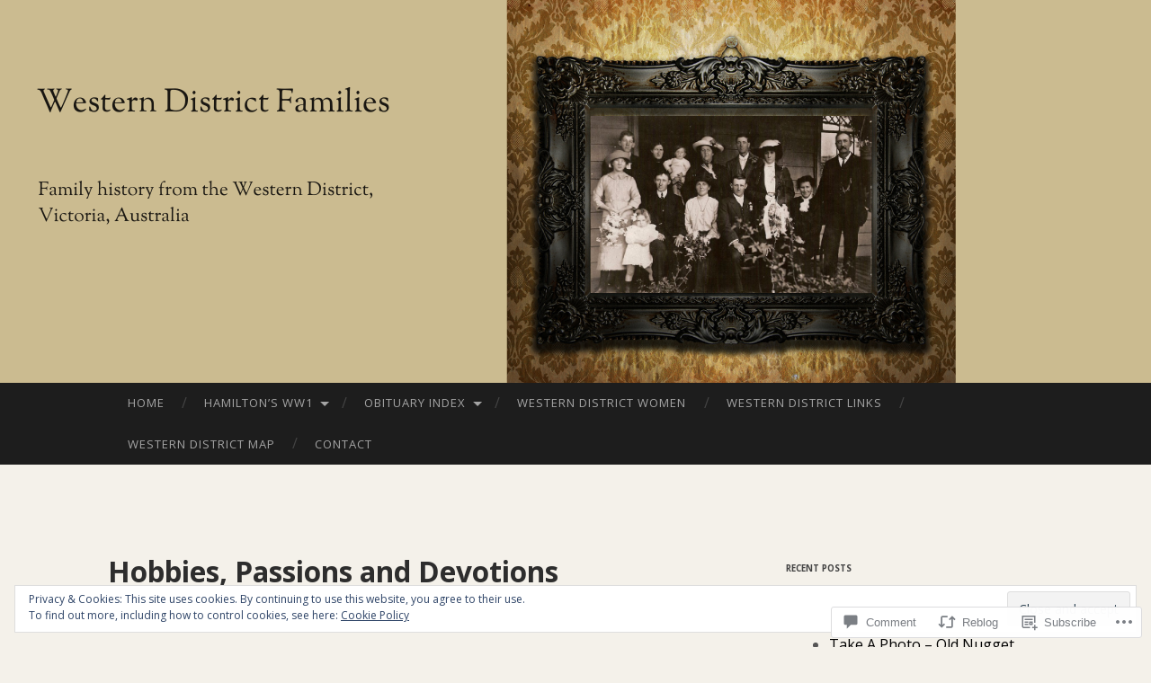

--- FILE ---
content_type: text/html; charset=UTF-8
request_url: https://westerndistrictfamilies.com/2012/06/20/hobbies-passions-and-devotions/
body_size: 36598
content:
<!DOCTYPE html>
<html lang="en">
<head>
<meta charset="UTF-8">
<meta name="viewport" content="width=device-width, initial-scale=1">
<title>Hobbies, Passions and Devotions | Western District Families</title>
<link rel="profile" href="http://gmpg.org/xfn/11">
<link rel="pingback" href="https://westerndistrictfamilies.com/xmlrpc.php">

<script type="text/javascript">
  WebFontConfig = {"google":{"families":["Open+Sans:b:latin,latin-ext","Open+Sans:r,i,b,bi:latin,latin-ext"]},"api_url":"https:\/\/fonts-api.wp.com\/css"};
  (function() {
    var wf = document.createElement('script');
    wf.src = '/wp-content/plugins/custom-fonts/js/webfont.js';
    wf.type = 'text/javascript';
    wf.async = 'true';
    var s = document.getElementsByTagName('script')[0];
    s.parentNode.insertBefore(wf, s);
	})();
</script><style id="jetpack-custom-fonts-css">.wf-active body, .wf-active button, .wf-active input, .wf-active select, .wf-active textarea{font-family:"Open Sans",sans-serif}.wf-active blockquote{font-family:"Open Sans",sans-serif}.wf-active button, .wf-active input[type="button"], .wf-active input[type="reset"], .wf-active input[type="submit"]{font-family:"Open Sans",sans-serif}.wf-active .widget_search .search-field{font-family:"Open Sans",sans-serif}.wf-active .widget_search .search-submit{font-family:"Open Sans",sans-serif}.wf-active #infinite-handle span{font-family:"Open Sans",sans-serif}.wf-active h1{font-family:"Open Sans",sans-serif;font-size:25.2px;font-weight:700;font-style:normal}.wf-active h2{font-family:"Open Sans",sans-serif;font-size:21px;font-weight:700;font-style:normal}.wf-active h3{font-family:"Open Sans",sans-serif;font-size:18.9px;font-weight:700;font-style:normal}.wf-active h4{font-family:"Open Sans",sans-serif;font-size:15.4px;font-style:normal;font-weight:700}.wf-active h5{font-family:"Open Sans",sans-serif;font-size:14px;font-style:normal;font-weight:700}.wf-active h6{font-family:"Open Sans",sans-serif;font-size:11.2px;font-weight:700;font-style:normal}.wf-active .widget-title{font-family:"Open Sans",sans-serif;font-size:9.8px;font-weight:700;font-style:normal}.wf-active .entry-title{font-family:"Open Sans",sans-serif;font-size:31.5px;font-weight:700;font-style:normal}.wf-active .page-title{font-size:11.2px;font-weight:700;font-style:normal}.wf-active .format-aside .entry-title, .wf-active .format-quote .entry-title{font-size:12.6px;font-style:normal;font-weight:700}.wf-active .site-title{font-weight:700;font-size:21px;font-family:"Open Sans",sans-serif;font-style:normal}.wf-active .site-description{font-family:"Open Sans",sans-serif;font-size:12.6px;font-weight:700;font-style:normal}.wf-active .comments-title{font-size:21px;font-weight:700;font-style:normal}</style>
<meta name='robots' content='max-image-preview:large' />
<meta name="google-site-verification" content="Yd7T4uqyXjC7CJOUGRkdbnyLq2Quf3D0YnsD3lPNwIw" />

<!-- Async WordPress.com Remote Login -->
<script id="wpcom_remote_login_js">
var wpcom_remote_login_extra_auth = '';
function wpcom_remote_login_remove_dom_node_id( element_id ) {
	var dom_node = document.getElementById( element_id );
	if ( dom_node ) { dom_node.parentNode.removeChild( dom_node ); }
}
function wpcom_remote_login_remove_dom_node_classes( class_name ) {
	var dom_nodes = document.querySelectorAll( '.' + class_name );
	for ( var i = 0; i < dom_nodes.length; i++ ) {
		dom_nodes[ i ].parentNode.removeChild( dom_nodes[ i ] );
	}
}
function wpcom_remote_login_final_cleanup() {
	wpcom_remote_login_remove_dom_node_classes( "wpcom_remote_login_msg" );
	wpcom_remote_login_remove_dom_node_id( "wpcom_remote_login_key" );
	wpcom_remote_login_remove_dom_node_id( "wpcom_remote_login_validate" );
	wpcom_remote_login_remove_dom_node_id( "wpcom_remote_login_js" );
	wpcom_remote_login_remove_dom_node_id( "wpcom_request_access_iframe" );
	wpcom_remote_login_remove_dom_node_id( "wpcom_request_access_styles" );
}

// Watch for messages back from the remote login
window.addEventListener( "message", function( e ) {
	if ( e.origin === "https://r-login.wordpress.com" ) {
		var data = {};
		try {
			data = JSON.parse( e.data );
		} catch( e ) {
			wpcom_remote_login_final_cleanup();
			return;
		}

		if ( data.msg === 'LOGIN' ) {
			// Clean up the login check iframe
			wpcom_remote_login_remove_dom_node_id( "wpcom_remote_login_key" );

			var id_regex = new RegExp( /^[0-9]+$/ );
			var token_regex = new RegExp( /^.*|.*|.*$/ );
			if (
				token_regex.test( data.token )
				&& id_regex.test( data.wpcomid )
			) {
				// We have everything we need to ask for a login
				var script = document.createElement( "script" );
				script.setAttribute( "id", "wpcom_remote_login_validate" );
				script.src = '/remote-login.php?wpcom_remote_login=validate'
					+ '&wpcomid=' + data.wpcomid
					+ '&token=' + encodeURIComponent( data.token )
					+ '&host=' + window.location.protocol
					+ '//' + window.location.hostname
					+ '&postid=2848'
					+ '&is_singular=1';
				document.body.appendChild( script );
			}

			return;
		}

		// Safari ITP, not logged in, so redirect
		if ( data.msg === 'LOGIN-REDIRECT' ) {
			window.location = 'https://wordpress.com/log-in?redirect_to=' + window.location.href;
			return;
		}

		// Safari ITP, storage access failed, remove the request
		if ( data.msg === 'LOGIN-REMOVE' ) {
			var css_zap = 'html { -webkit-transition: margin-top 1s; transition: margin-top 1s; } /* 9001 */ html { margin-top: 0 !important; } * html body { margin-top: 0 !important; } @media screen and ( max-width: 782px ) { html { margin-top: 0 !important; } * html body { margin-top: 0 !important; } }';
			var style_zap = document.createElement( 'style' );
			style_zap.type = 'text/css';
			style_zap.appendChild( document.createTextNode( css_zap ) );
			document.body.appendChild( style_zap );

			var e = document.getElementById( 'wpcom_request_access_iframe' );
			e.parentNode.removeChild( e );

			document.cookie = 'wordpress_com_login_access=denied; path=/; max-age=31536000';

			return;
		}

		// Safari ITP
		if ( data.msg === 'REQUEST_ACCESS' ) {
			console.log( 'request access: safari' );

			// Check ITP iframe enable/disable knob
			if ( wpcom_remote_login_extra_auth !== 'safari_itp_iframe' ) {
				return;
			}

			// If we are in a "private window" there is no ITP.
			var private_window = false;
			try {
				var opendb = window.openDatabase( null, null, null, null );
			} catch( e ) {
				private_window = true;
			}

			if ( private_window ) {
				console.log( 'private window' );
				return;
			}

			var iframe = document.createElement( 'iframe' );
			iframe.id = 'wpcom_request_access_iframe';
			iframe.setAttribute( 'scrolling', 'no' );
			iframe.setAttribute( 'sandbox', 'allow-storage-access-by-user-activation allow-scripts allow-same-origin allow-top-navigation-by-user-activation' );
			iframe.src = 'https://r-login.wordpress.com/remote-login.php?wpcom_remote_login=request_access&origin=' + encodeURIComponent( data.origin ) + '&wpcomid=' + encodeURIComponent( data.wpcomid );

			var css = 'html { -webkit-transition: margin-top 1s; transition: margin-top 1s; } /* 9001 */ html { margin-top: 46px !important; } * html body { margin-top: 46px !important; } @media screen and ( max-width: 660px ) { html { margin-top: 71px !important; } * html body { margin-top: 71px !important; } #wpcom_request_access_iframe { display: block; height: 71px !important; } } #wpcom_request_access_iframe { border: 0px; height: 46px; position: fixed; top: 0; left: 0; width: 100%; min-width: 100%; z-index: 99999; background: #23282d; } ';

			var style = document.createElement( 'style' );
			style.type = 'text/css';
			style.id = 'wpcom_request_access_styles';
			style.appendChild( document.createTextNode( css ) );
			document.body.appendChild( style );

			document.body.appendChild( iframe );
		}

		if ( data.msg === 'DONE' ) {
			wpcom_remote_login_final_cleanup();
		}
	}
}, false );

// Inject the remote login iframe after the page has had a chance to load
// more critical resources
window.addEventListener( "DOMContentLoaded", function( e ) {
	var iframe = document.createElement( "iframe" );
	iframe.style.display = "none";
	iframe.setAttribute( "scrolling", "no" );
	iframe.setAttribute( "id", "wpcom_remote_login_key" );
	iframe.src = "https://r-login.wordpress.com/remote-login.php"
		+ "?wpcom_remote_login=key"
		+ "&origin=aHR0cHM6Ly93ZXN0ZXJuZGlzdHJpY3RmYW1pbGllcy5jb20%3D"
		+ "&wpcomid=20168278"
		+ "&time=" + Math.floor( Date.now() / 1000 );
	document.body.appendChild( iframe );
}, false );
</script>
<link rel='dns-prefetch' href='//s0.wp.com' />
<link rel='dns-prefetch' href='//widgets.wp.com' />
<link rel='dns-prefetch' href='//wordpress.com' />
<link rel='dns-prefetch' href='//fonts-api.wp.com' />
<link rel="alternate" type="application/rss+xml" title="Western District Families &raquo; Feed" href="https://westerndistrictfamilies.com/feed/" />
<link rel="alternate" type="application/rss+xml" title="Western District Families &raquo; Comments Feed" href="https://westerndistrictfamilies.com/comments/feed/" />
<link rel="alternate" type="application/rss+xml" title="Western District Families &raquo; Hobbies, Passions and&nbsp;Devotions Comments Feed" href="https://westerndistrictfamilies.com/2012/06/20/hobbies-passions-and-devotions/feed/" />
	<script type="text/javascript">
		/* <![CDATA[ */
		function addLoadEvent(func) {
			var oldonload = window.onload;
			if (typeof window.onload != 'function') {
				window.onload = func;
			} else {
				window.onload = function () {
					oldonload();
					func();
				}
			}
		}
		/* ]]> */
	</script>
	<link crossorigin='anonymous' rel='stylesheet' id='all-css-0-1' href='/_static/??-eJxtzEkKgDAMQNELWYNjcSGeRdog1Q7BpHh9UQRBXD74fDhImRQFo0DIinxeXGRYUWg222PgHCEkmz0y7OhnQasosXxUGuYC/o/ebfh+b135FMZKd02th77t1hMpiDR+&cssminify=yes' type='text/css' media='all' />
<style id='wp-emoji-styles-inline-css'>

	img.wp-smiley, img.emoji {
		display: inline !important;
		border: none !important;
		box-shadow: none !important;
		height: 1em !important;
		width: 1em !important;
		margin: 0 0.07em !important;
		vertical-align: -0.1em !important;
		background: none !important;
		padding: 0 !important;
	}
/*# sourceURL=wp-emoji-styles-inline-css */
</style>
<link crossorigin='anonymous' rel='stylesheet' id='all-css-2-1' href='/wp-content/plugins/gutenberg-core/v22.2.0/build/styles/block-library/style.css?m=1764855221i&cssminify=yes' type='text/css' media='all' />
<style id='wp-block-library-inline-css'>
.has-text-align-justify {
	text-align:justify;
}
.has-text-align-justify{text-align:justify;}

/*# sourceURL=wp-block-library-inline-css */
</style><style id='global-styles-inline-css'>
:root{--wp--preset--aspect-ratio--square: 1;--wp--preset--aspect-ratio--4-3: 4/3;--wp--preset--aspect-ratio--3-4: 3/4;--wp--preset--aspect-ratio--3-2: 3/2;--wp--preset--aspect-ratio--2-3: 2/3;--wp--preset--aspect-ratio--16-9: 16/9;--wp--preset--aspect-ratio--9-16: 9/16;--wp--preset--color--black: #000000;--wp--preset--color--cyan-bluish-gray: #abb8c3;--wp--preset--color--white: #ffffff;--wp--preset--color--pale-pink: #f78da7;--wp--preset--color--vivid-red: #cf2e2e;--wp--preset--color--luminous-vivid-orange: #ff6900;--wp--preset--color--luminous-vivid-amber: #fcb900;--wp--preset--color--light-green-cyan: #7bdcb5;--wp--preset--color--vivid-green-cyan: #00d084;--wp--preset--color--pale-cyan-blue: #8ed1fc;--wp--preset--color--vivid-cyan-blue: #0693e3;--wp--preset--color--vivid-purple: #9b51e0;--wp--preset--gradient--vivid-cyan-blue-to-vivid-purple: linear-gradient(135deg,rgb(6,147,227) 0%,rgb(155,81,224) 100%);--wp--preset--gradient--light-green-cyan-to-vivid-green-cyan: linear-gradient(135deg,rgb(122,220,180) 0%,rgb(0,208,130) 100%);--wp--preset--gradient--luminous-vivid-amber-to-luminous-vivid-orange: linear-gradient(135deg,rgb(252,185,0) 0%,rgb(255,105,0) 100%);--wp--preset--gradient--luminous-vivid-orange-to-vivid-red: linear-gradient(135deg,rgb(255,105,0) 0%,rgb(207,46,46) 100%);--wp--preset--gradient--very-light-gray-to-cyan-bluish-gray: linear-gradient(135deg,rgb(238,238,238) 0%,rgb(169,184,195) 100%);--wp--preset--gradient--cool-to-warm-spectrum: linear-gradient(135deg,rgb(74,234,220) 0%,rgb(151,120,209) 20%,rgb(207,42,186) 40%,rgb(238,44,130) 60%,rgb(251,105,98) 80%,rgb(254,248,76) 100%);--wp--preset--gradient--blush-light-purple: linear-gradient(135deg,rgb(255,206,236) 0%,rgb(152,150,240) 100%);--wp--preset--gradient--blush-bordeaux: linear-gradient(135deg,rgb(254,205,165) 0%,rgb(254,45,45) 50%,rgb(107,0,62) 100%);--wp--preset--gradient--luminous-dusk: linear-gradient(135deg,rgb(255,203,112) 0%,rgb(199,81,192) 50%,rgb(65,88,208) 100%);--wp--preset--gradient--pale-ocean: linear-gradient(135deg,rgb(255,245,203) 0%,rgb(182,227,212) 50%,rgb(51,167,181) 100%);--wp--preset--gradient--electric-grass: linear-gradient(135deg,rgb(202,248,128) 0%,rgb(113,206,126) 100%);--wp--preset--gradient--midnight: linear-gradient(135deg,rgb(2,3,129) 0%,rgb(40,116,252) 100%);--wp--preset--font-size--small: 13px;--wp--preset--font-size--medium: 20px;--wp--preset--font-size--large: 36px;--wp--preset--font-size--x-large: 42px;--wp--preset--font-family--albert-sans: 'Albert Sans', sans-serif;--wp--preset--font-family--alegreya: Alegreya, serif;--wp--preset--font-family--arvo: Arvo, serif;--wp--preset--font-family--bodoni-moda: 'Bodoni Moda', serif;--wp--preset--font-family--bricolage-grotesque: 'Bricolage Grotesque', sans-serif;--wp--preset--font-family--cabin: Cabin, sans-serif;--wp--preset--font-family--chivo: Chivo, sans-serif;--wp--preset--font-family--commissioner: Commissioner, sans-serif;--wp--preset--font-family--cormorant: Cormorant, serif;--wp--preset--font-family--courier-prime: 'Courier Prime', monospace;--wp--preset--font-family--crimson-pro: 'Crimson Pro', serif;--wp--preset--font-family--dm-mono: 'DM Mono', monospace;--wp--preset--font-family--dm-sans: 'DM Sans', sans-serif;--wp--preset--font-family--dm-serif-display: 'DM Serif Display', serif;--wp--preset--font-family--domine: Domine, serif;--wp--preset--font-family--eb-garamond: 'EB Garamond', serif;--wp--preset--font-family--epilogue: Epilogue, sans-serif;--wp--preset--font-family--fahkwang: Fahkwang, sans-serif;--wp--preset--font-family--figtree: Figtree, sans-serif;--wp--preset--font-family--fira-sans: 'Fira Sans', sans-serif;--wp--preset--font-family--fjalla-one: 'Fjalla One', sans-serif;--wp--preset--font-family--fraunces: Fraunces, serif;--wp--preset--font-family--gabarito: Gabarito, system-ui;--wp--preset--font-family--ibm-plex-mono: 'IBM Plex Mono', monospace;--wp--preset--font-family--ibm-plex-sans: 'IBM Plex Sans', sans-serif;--wp--preset--font-family--ibarra-real-nova: 'Ibarra Real Nova', serif;--wp--preset--font-family--instrument-serif: 'Instrument Serif', serif;--wp--preset--font-family--inter: Inter, sans-serif;--wp--preset--font-family--josefin-sans: 'Josefin Sans', sans-serif;--wp--preset--font-family--jost: Jost, sans-serif;--wp--preset--font-family--libre-baskerville: 'Libre Baskerville', serif;--wp--preset--font-family--libre-franklin: 'Libre Franklin', sans-serif;--wp--preset--font-family--literata: Literata, serif;--wp--preset--font-family--lora: Lora, serif;--wp--preset--font-family--merriweather: Merriweather, serif;--wp--preset--font-family--montserrat: Montserrat, sans-serif;--wp--preset--font-family--newsreader: Newsreader, serif;--wp--preset--font-family--noto-sans-mono: 'Noto Sans Mono', sans-serif;--wp--preset--font-family--nunito: Nunito, sans-serif;--wp--preset--font-family--open-sans: 'Open Sans', sans-serif;--wp--preset--font-family--overpass: Overpass, sans-serif;--wp--preset--font-family--pt-serif: 'PT Serif', serif;--wp--preset--font-family--petrona: Petrona, serif;--wp--preset--font-family--piazzolla: Piazzolla, serif;--wp--preset--font-family--playfair-display: 'Playfair Display', serif;--wp--preset--font-family--plus-jakarta-sans: 'Plus Jakarta Sans', sans-serif;--wp--preset--font-family--poppins: Poppins, sans-serif;--wp--preset--font-family--raleway: Raleway, sans-serif;--wp--preset--font-family--roboto: Roboto, sans-serif;--wp--preset--font-family--roboto-slab: 'Roboto Slab', serif;--wp--preset--font-family--rubik: Rubik, sans-serif;--wp--preset--font-family--rufina: Rufina, serif;--wp--preset--font-family--sora: Sora, sans-serif;--wp--preset--font-family--source-sans-3: 'Source Sans 3', sans-serif;--wp--preset--font-family--source-serif-4: 'Source Serif 4', serif;--wp--preset--font-family--space-mono: 'Space Mono', monospace;--wp--preset--font-family--syne: Syne, sans-serif;--wp--preset--font-family--texturina: Texturina, serif;--wp--preset--font-family--urbanist: Urbanist, sans-serif;--wp--preset--font-family--work-sans: 'Work Sans', sans-serif;--wp--preset--spacing--20: 0.44rem;--wp--preset--spacing--30: 0.67rem;--wp--preset--spacing--40: 1rem;--wp--preset--spacing--50: 1.5rem;--wp--preset--spacing--60: 2.25rem;--wp--preset--spacing--70: 3.38rem;--wp--preset--spacing--80: 5.06rem;--wp--preset--shadow--natural: 6px 6px 9px rgba(0, 0, 0, 0.2);--wp--preset--shadow--deep: 12px 12px 50px rgba(0, 0, 0, 0.4);--wp--preset--shadow--sharp: 6px 6px 0px rgba(0, 0, 0, 0.2);--wp--preset--shadow--outlined: 6px 6px 0px -3px rgb(255, 255, 255), 6px 6px rgb(0, 0, 0);--wp--preset--shadow--crisp: 6px 6px 0px rgb(0, 0, 0);}:where(.is-layout-flex){gap: 0.5em;}:where(.is-layout-grid){gap: 0.5em;}body .is-layout-flex{display: flex;}.is-layout-flex{flex-wrap: wrap;align-items: center;}.is-layout-flex > :is(*, div){margin: 0;}body .is-layout-grid{display: grid;}.is-layout-grid > :is(*, div){margin: 0;}:where(.wp-block-columns.is-layout-flex){gap: 2em;}:where(.wp-block-columns.is-layout-grid){gap: 2em;}:where(.wp-block-post-template.is-layout-flex){gap: 1.25em;}:where(.wp-block-post-template.is-layout-grid){gap: 1.25em;}.has-black-color{color: var(--wp--preset--color--black) !important;}.has-cyan-bluish-gray-color{color: var(--wp--preset--color--cyan-bluish-gray) !important;}.has-white-color{color: var(--wp--preset--color--white) !important;}.has-pale-pink-color{color: var(--wp--preset--color--pale-pink) !important;}.has-vivid-red-color{color: var(--wp--preset--color--vivid-red) !important;}.has-luminous-vivid-orange-color{color: var(--wp--preset--color--luminous-vivid-orange) !important;}.has-luminous-vivid-amber-color{color: var(--wp--preset--color--luminous-vivid-amber) !important;}.has-light-green-cyan-color{color: var(--wp--preset--color--light-green-cyan) !important;}.has-vivid-green-cyan-color{color: var(--wp--preset--color--vivid-green-cyan) !important;}.has-pale-cyan-blue-color{color: var(--wp--preset--color--pale-cyan-blue) !important;}.has-vivid-cyan-blue-color{color: var(--wp--preset--color--vivid-cyan-blue) !important;}.has-vivid-purple-color{color: var(--wp--preset--color--vivid-purple) !important;}.has-black-background-color{background-color: var(--wp--preset--color--black) !important;}.has-cyan-bluish-gray-background-color{background-color: var(--wp--preset--color--cyan-bluish-gray) !important;}.has-white-background-color{background-color: var(--wp--preset--color--white) !important;}.has-pale-pink-background-color{background-color: var(--wp--preset--color--pale-pink) !important;}.has-vivid-red-background-color{background-color: var(--wp--preset--color--vivid-red) !important;}.has-luminous-vivid-orange-background-color{background-color: var(--wp--preset--color--luminous-vivid-orange) !important;}.has-luminous-vivid-amber-background-color{background-color: var(--wp--preset--color--luminous-vivid-amber) !important;}.has-light-green-cyan-background-color{background-color: var(--wp--preset--color--light-green-cyan) !important;}.has-vivid-green-cyan-background-color{background-color: var(--wp--preset--color--vivid-green-cyan) !important;}.has-pale-cyan-blue-background-color{background-color: var(--wp--preset--color--pale-cyan-blue) !important;}.has-vivid-cyan-blue-background-color{background-color: var(--wp--preset--color--vivid-cyan-blue) !important;}.has-vivid-purple-background-color{background-color: var(--wp--preset--color--vivid-purple) !important;}.has-black-border-color{border-color: var(--wp--preset--color--black) !important;}.has-cyan-bluish-gray-border-color{border-color: var(--wp--preset--color--cyan-bluish-gray) !important;}.has-white-border-color{border-color: var(--wp--preset--color--white) !important;}.has-pale-pink-border-color{border-color: var(--wp--preset--color--pale-pink) !important;}.has-vivid-red-border-color{border-color: var(--wp--preset--color--vivid-red) !important;}.has-luminous-vivid-orange-border-color{border-color: var(--wp--preset--color--luminous-vivid-orange) !important;}.has-luminous-vivid-amber-border-color{border-color: var(--wp--preset--color--luminous-vivid-amber) !important;}.has-light-green-cyan-border-color{border-color: var(--wp--preset--color--light-green-cyan) !important;}.has-vivid-green-cyan-border-color{border-color: var(--wp--preset--color--vivid-green-cyan) !important;}.has-pale-cyan-blue-border-color{border-color: var(--wp--preset--color--pale-cyan-blue) !important;}.has-vivid-cyan-blue-border-color{border-color: var(--wp--preset--color--vivid-cyan-blue) !important;}.has-vivid-purple-border-color{border-color: var(--wp--preset--color--vivid-purple) !important;}.has-vivid-cyan-blue-to-vivid-purple-gradient-background{background: var(--wp--preset--gradient--vivid-cyan-blue-to-vivid-purple) !important;}.has-light-green-cyan-to-vivid-green-cyan-gradient-background{background: var(--wp--preset--gradient--light-green-cyan-to-vivid-green-cyan) !important;}.has-luminous-vivid-amber-to-luminous-vivid-orange-gradient-background{background: var(--wp--preset--gradient--luminous-vivid-amber-to-luminous-vivid-orange) !important;}.has-luminous-vivid-orange-to-vivid-red-gradient-background{background: var(--wp--preset--gradient--luminous-vivid-orange-to-vivid-red) !important;}.has-very-light-gray-to-cyan-bluish-gray-gradient-background{background: var(--wp--preset--gradient--very-light-gray-to-cyan-bluish-gray) !important;}.has-cool-to-warm-spectrum-gradient-background{background: var(--wp--preset--gradient--cool-to-warm-spectrum) !important;}.has-blush-light-purple-gradient-background{background: var(--wp--preset--gradient--blush-light-purple) !important;}.has-blush-bordeaux-gradient-background{background: var(--wp--preset--gradient--blush-bordeaux) !important;}.has-luminous-dusk-gradient-background{background: var(--wp--preset--gradient--luminous-dusk) !important;}.has-pale-ocean-gradient-background{background: var(--wp--preset--gradient--pale-ocean) !important;}.has-electric-grass-gradient-background{background: var(--wp--preset--gradient--electric-grass) !important;}.has-midnight-gradient-background{background: var(--wp--preset--gradient--midnight) !important;}.has-small-font-size{font-size: var(--wp--preset--font-size--small) !important;}.has-medium-font-size{font-size: var(--wp--preset--font-size--medium) !important;}.has-large-font-size{font-size: var(--wp--preset--font-size--large) !important;}.has-x-large-font-size{font-size: var(--wp--preset--font-size--x-large) !important;}.has-albert-sans-font-family{font-family: var(--wp--preset--font-family--albert-sans) !important;}.has-alegreya-font-family{font-family: var(--wp--preset--font-family--alegreya) !important;}.has-arvo-font-family{font-family: var(--wp--preset--font-family--arvo) !important;}.has-bodoni-moda-font-family{font-family: var(--wp--preset--font-family--bodoni-moda) !important;}.has-bricolage-grotesque-font-family{font-family: var(--wp--preset--font-family--bricolage-grotesque) !important;}.has-cabin-font-family{font-family: var(--wp--preset--font-family--cabin) !important;}.has-chivo-font-family{font-family: var(--wp--preset--font-family--chivo) !important;}.has-commissioner-font-family{font-family: var(--wp--preset--font-family--commissioner) !important;}.has-cormorant-font-family{font-family: var(--wp--preset--font-family--cormorant) !important;}.has-courier-prime-font-family{font-family: var(--wp--preset--font-family--courier-prime) !important;}.has-crimson-pro-font-family{font-family: var(--wp--preset--font-family--crimson-pro) !important;}.has-dm-mono-font-family{font-family: var(--wp--preset--font-family--dm-mono) !important;}.has-dm-sans-font-family{font-family: var(--wp--preset--font-family--dm-sans) !important;}.has-dm-serif-display-font-family{font-family: var(--wp--preset--font-family--dm-serif-display) !important;}.has-domine-font-family{font-family: var(--wp--preset--font-family--domine) !important;}.has-eb-garamond-font-family{font-family: var(--wp--preset--font-family--eb-garamond) !important;}.has-epilogue-font-family{font-family: var(--wp--preset--font-family--epilogue) !important;}.has-fahkwang-font-family{font-family: var(--wp--preset--font-family--fahkwang) !important;}.has-figtree-font-family{font-family: var(--wp--preset--font-family--figtree) !important;}.has-fira-sans-font-family{font-family: var(--wp--preset--font-family--fira-sans) !important;}.has-fjalla-one-font-family{font-family: var(--wp--preset--font-family--fjalla-one) !important;}.has-fraunces-font-family{font-family: var(--wp--preset--font-family--fraunces) !important;}.has-gabarito-font-family{font-family: var(--wp--preset--font-family--gabarito) !important;}.has-ibm-plex-mono-font-family{font-family: var(--wp--preset--font-family--ibm-plex-mono) !important;}.has-ibm-plex-sans-font-family{font-family: var(--wp--preset--font-family--ibm-plex-sans) !important;}.has-ibarra-real-nova-font-family{font-family: var(--wp--preset--font-family--ibarra-real-nova) !important;}.has-instrument-serif-font-family{font-family: var(--wp--preset--font-family--instrument-serif) !important;}.has-inter-font-family{font-family: var(--wp--preset--font-family--inter) !important;}.has-josefin-sans-font-family{font-family: var(--wp--preset--font-family--josefin-sans) !important;}.has-jost-font-family{font-family: var(--wp--preset--font-family--jost) !important;}.has-libre-baskerville-font-family{font-family: var(--wp--preset--font-family--libre-baskerville) !important;}.has-libre-franklin-font-family{font-family: var(--wp--preset--font-family--libre-franklin) !important;}.has-literata-font-family{font-family: var(--wp--preset--font-family--literata) !important;}.has-lora-font-family{font-family: var(--wp--preset--font-family--lora) !important;}.has-merriweather-font-family{font-family: var(--wp--preset--font-family--merriweather) !important;}.has-montserrat-font-family{font-family: var(--wp--preset--font-family--montserrat) !important;}.has-newsreader-font-family{font-family: var(--wp--preset--font-family--newsreader) !important;}.has-noto-sans-mono-font-family{font-family: var(--wp--preset--font-family--noto-sans-mono) !important;}.has-nunito-font-family{font-family: var(--wp--preset--font-family--nunito) !important;}.has-open-sans-font-family{font-family: var(--wp--preset--font-family--open-sans) !important;}.has-overpass-font-family{font-family: var(--wp--preset--font-family--overpass) !important;}.has-pt-serif-font-family{font-family: var(--wp--preset--font-family--pt-serif) !important;}.has-petrona-font-family{font-family: var(--wp--preset--font-family--petrona) !important;}.has-piazzolla-font-family{font-family: var(--wp--preset--font-family--piazzolla) !important;}.has-playfair-display-font-family{font-family: var(--wp--preset--font-family--playfair-display) !important;}.has-plus-jakarta-sans-font-family{font-family: var(--wp--preset--font-family--plus-jakarta-sans) !important;}.has-poppins-font-family{font-family: var(--wp--preset--font-family--poppins) !important;}.has-raleway-font-family{font-family: var(--wp--preset--font-family--raleway) !important;}.has-roboto-font-family{font-family: var(--wp--preset--font-family--roboto) !important;}.has-roboto-slab-font-family{font-family: var(--wp--preset--font-family--roboto-slab) !important;}.has-rubik-font-family{font-family: var(--wp--preset--font-family--rubik) !important;}.has-rufina-font-family{font-family: var(--wp--preset--font-family--rufina) !important;}.has-sora-font-family{font-family: var(--wp--preset--font-family--sora) !important;}.has-source-sans-3-font-family{font-family: var(--wp--preset--font-family--source-sans-3) !important;}.has-source-serif-4-font-family{font-family: var(--wp--preset--font-family--source-serif-4) !important;}.has-space-mono-font-family{font-family: var(--wp--preset--font-family--space-mono) !important;}.has-syne-font-family{font-family: var(--wp--preset--font-family--syne) !important;}.has-texturina-font-family{font-family: var(--wp--preset--font-family--texturina) !important;}.has-urbanist-font-family{font-family: var(--wp--preset--font-family--urbanist) !important;}.has-work-sans-font-family{font-family: var(--wp--preset--font-family--work-sans) !important;}
/*# sourceURL=global-styles-inline-css */
</style>

<style id='classic-theme-styles-inline-css'>
/*! This file is auto-generated */
.wp-block-button__link{color:#fff;background-color:#32373c;border-radius:9999px;box-shadow:none;text-decoration:none;padding:calc(.667em + 2px) calc(1.333em + 2px);font-size:1.125em}.wp-block-file__button{background:#32373c;color:#fff;text-decoration:none}
/*# sourceURL=/wp-includes/css/classic-themes.min.css */
</style>
<link crossorigin='anonymous' rel='stylesheet' id='all-css-4-1' href='/_static/??-eJx9j8sOwkAIRX/IkTZGGxfGTzHzIHVq55GBaf18aZpu1HRD4MLhAsxZ2RQZI0OoKo+195HApoKih6wZZCKg8xpHDDJ2tEQH+I/N3vXIgtOWK8b3PpLFRhmTCxIpicHXoPgpXrTHDchZ25cSaV2xNoBq3HqPCaNLBXTlFDSztz8UULFgqh8dTFiMOIu4fEnf9XLLPdza7tI07fl66oYPKzZ26Q==&cssminify=yes' type='text/css' media='all' />
<link rel='stylesheet' id='verbum-gutenberg-css-css' href='https://widgets.wp.com/verbum-block-editor/block-editor.css?ver=1738686361' media='all' />
<link crossorigin='anonymous' rel='stylesheet' id='all-css-6-1' href='/_static/??/wp-content/mu-plugins/comment-likes/css/comment-likes.css,/i/noticons/noticons.css?m=1436783281j&cssminify=yes' type='text/css' media='all' />
<link rel='stylesheet' id='hemingway-rewritten-fonts-css' href='https://fonts-api.wp.com/css?family=Raleway%3A400%2C300%2C700%7CLato%3A400%2C700%2C400italic%2C700italic&#038;subset=latin%2Clatin-ext' media='all' />
<link crossorigin='anonymous' rel='stylesheet' id='all-css-8-1' href='/_static/??-eJyFjsEKwjAQRH/IuJRqcxI/ReqypFubbchuCP17U/EgKHibYXjDg5ocrmIkBjZRJIVU7tASS6jj5jLVzNZ2UNsWOqLqAT6gWFxaSmBRmMnSiI93By0CNxaEQEKZG6C/49fnH5H98yXjasI17vg1Xjo/9P7su/40PwE5iFAp&cssminify=yes' type='text/css' media='all' />
<style id='jetpack_facebook_likebox-inline-css'>
.widget_facebook_likebox {
	overflow: hidden;
}

/*# sourceURL=/wp-content/mu-plugins/jetpack-plugin/sun/modules/widgets/facebook-likebox/style.css */
</style>
<link crossorigin='anonymous' rel='stylesheet' id='all-css-10-1' href='/_static/??-eJzTLy/QTc7PK0nNK9HPLdUtyClNz8wr1i9KTcrJTwcy0/WTi5G5ekCujj52Temp+bo5+cmJJZn5eSgc3bScxMwikFb7XFtDE1NLExMLc0OTLACohS2q&cssminify=yes' type='text/css' media='all' />
<link crossorigin='anonymous' rel='stylesheet' id='print-css-11-1' href='/wp-content/mu-plugins/global-print/global-print.css?m=1465851035i&cssminify=yes' type='text/css' media='print' />
<style id='jetpack-global-styles-frontend-style-inline-css'>
:root { --font-headings: unset; --font-base: unset; --font-headings-default: -apple-system,BlinkMacSystemFont,"Segoe UI",Roboto,Oxygen-Sans,Ubuntu,Cantarell,"Helvetica Neue",sans-serif; --font-base-default: -apple-system,BlinkMacSystemFont,"Segoe UI",Roboto,Oxygen-Sans,Ubuntu,Cantarell,"Helvetica Neue",sans-serif;}
/*# sourceURL=jetpack-global-styles-frontend-style-inline-css */
</style>
<link crossorigin='anonymous' rel='stylesheet' id='all-css-14-1' href='/_static/??-eJyNjcsKAjEMRX/IGtQZBxfip0hMS9sxTYppGfx7H7gRN+7ugcs5sFRHKi1Ig9Jd5R6zGMyhVaTrh8G6QFHfORhYwlvw6P39PbPENZmt4G/ROQuBKWVkxxrVvuBH1lIoz2waILJekF+HUzlupnG3nQ77YZwfuRJIaQ==&cssminify=yes' type='text/css' media='all' />
<script type="text/javascript" id="jetpack_related-posts-js-extra">
/* <![CDATA[ */
var related_posts_js_options = {"post_heading":"h4"};
//# sourceURL=jetpack_related-posts-js-extra
/* ]]> */
</script>
<script type="text/javascript" id="wpcom-actionbar-placeholder-js-extra">
/* <![CDATA[ */
var actionbardata = {"siteID":"20168278","postID":"2848","siteURL":"https://westerndistrictfamilies.com","xhrURL":"https://westerndistrictfamilies.com/wp-admin/admin-ajax.php","nonce":"538b1bcb63","isLoggedIn":"","statusMessage":"","subsEmailDefault":"instantly","proxyScriptUrl":"https://s0.wp.com/wp-content/js/wpcom-proxy-request.js?m=1513050504i&amp;ver=20211021","shortlink":"https://wp.me/p1mCGO-JW","i18n":{"followedText":"New posts from this site will now appear in your \u003Ca href=\"https://wordpress.com/reader\"\u003EReader\u003C/a\u003E","foldBar":"Collapse this bar","unfoldBar":"Expand this bar","shortLinkCopied":"Shortlink copied to clipboard."}};
//# sourceURL=wpcom-actionbar-placeholder-js-extra
/* ]]> */
</script>
<script type="text/javascript" id="jetpack-mu-wpcom-settings-js-before">
/* <![CDATA[ */
var JETPACK_MU_WPCOM_SETTINGS = {"assetsUrl":"https://s0.wp.com/wp-content/mu-plugins/jetpack-mu-wpcom-plugin/sun/jetpack_vendor/automattic/jetpack-mu-wpcom/src/build/"};
//# sourceURL=jetpack-mu-wpcom-settings-js-before
/* ]]> */
</script>
<script crossorigin='anonymous' type='text/javascript'  src='/_static/??/wp-content/mu-plugins/jetpack-plugin/sun/_inc/build/related-posts/related-posts.min.js,/wp-content/js/rlt-proxy.js?m=1755011788j'></script>
<script type="text/javascript" id="rlt-proxy-js-after">
/* <![CDATA[ */
	rltInitialize( {"token":null,"iframeOrigins":["https:\/\/widgets.wp.com"]} );
//# sourceURL=rlt-proxy-js-after
/* ]]> */
</script>
<link rel="EditURI" type="application/rsd+xml" title="RSD" href="https://mywdfamilies.wordpress.com/xmlrpc.php?rsd" />
<meta name="generator" content="WordPress.com" />
<link rel="canonical" href="https://westerndistrictfamilies.com/2012/06/20/hobbies-passions-and-devotions/" />
<link rel='shortlink' href='https://wp.me/p1mCGO-JW' />
<link rel="alternate" type="application/json+oembed" href="https://public-api.wordpress.com/oembed/?format=json&amp;url=https%3A%2F%2Fwesterndistrictfamilies.com%2F2012%2F06%2F20%2Fhobbies-passions-and-devotions%2F&amp;for=wpcom-auto-discovery" /><link rel="alternate" type="application/xml+oembed" href="https://public-api.wordpress.com/oembed/?format=xml&amp;url=https%3A%2F%2Fwesterndistrictfamilies.com%2F2012%2F06%2F20%2Fhobbies-passions-and-devotions%2F&amp;for=wpcom-auto-discovery" />
<!-- Jetpack Open Graph Tags -->
<meta property="og:type" content="article" />
<meta property="og:title" content="Hobbies, Passions and Devotions" />
<meta property="og:url" content="https://westerndistrictfamilies.com/2012/06/20/hobbies-passions-and-devotions/" />
<meta property="og:description" content="The activities of my ancestors outside of their usual occupation is always of interest to me.  Their sports, pastimes, hobbies, and social activities often help define them as people and sometimes …" />
<meta property="article:published_time" content="2012-06-20T00:42:37+00:00" />
<meta property="article:modified_time" content="2021-02-07T02:29:48+00:00" />
<meta property="og:site_name" content="Western District Families" />
<meta property="og:image" content="https://westerndistrictfamilies.com/wp-content/uploads/2012/06/greyhound.jpg" />
<meta property="og:image:width" content="420" />
<meta property="og:image:height" content="168" />
<meta property="og:image:alt" content="" />
<meta property="og:locale" content="en_US" />
<meta property="article:publisher" content="https://www.facebook.com/WordPresscom" />
<meta name="twitter:text:title" content="Hobbies, Passions and&nbsp;Devotions" />
<meta name="twitter:image" content="https://westerndistrictfamilies.com/wp-content/uploads/2012/06/greyhound.jpg?w=640" />
<meta name="twitter:card" content="summary_large_image" />

<!-- End Jetpack Open Graph Tags -->
<link rel="shortcut icon" type="image/x-icon" href="https://secure.gravatar.com/blavatar/4523ea2b1d7ca91b37968dec81b7e246a58479d56265f7af72edb2294e3acf98?s=32" sizes="16x16" />
<link rel="icon" type="image/x-icon" href="https://secure.gravatar.com/blavatar/4523ea2b1d7ca91b37968dec81b7e246a58479d56265f7af72edb2294e3acf98?s=32" sizes="16x16" />
<link rel="apple-touch-icon" href="https://secure.gravatar.com/blavatar/4523ea2b1d7ca91b37968dec81b7e246a58479d56265f7af72edb2294e3acf98?s=114" />
<link rel='openid.server' href='https://westerndistrictfamilies.com/?openidserver=1' />
<link rel='openid.delegate' href='https://westerndistrictfamilies.com/' />
<link rel="search" type="application/opensearchdescription+xml" href="https://westerndistrictfamilies.com/osd.xml" title="Western District Families" />
<link rel="search" type="application/opensearchdescription+xml" href="https://s1.wp.com/opensearch.xml" title="WordPress.com" />
<meta name="theme-color" content="#f4f1ea" />
		<style type="text/css">
			.recentcomments a {
				display: inline !important;
				padding: 0 !important;
				margin: 0 !important;
			}

			table.recentcommentsavatartop img.avatar, table.recentcommentsavatarend img.avatar {
				border: 0px;
				margin: 0;
			}

			table.recentcommentsavatartop a, table.recentcommentsavatarend a {
				border: 0px !important;
				background-color: transparent !important;
			}

			td.recentcommentsavatarend, td.recentcommentsavatartop {
				padding: 0px 0px 1px 0px;
				margin: 0px;
			}

			td.recentcommentstextend {
				border: none !important;
				padding: 0px 0px 2px 10px;
			}

			.rtl td.recentcommentstextend {
				padding: 0px 10px 2px 0px;
			}

			td.recentcommentstexttop {
				border: none;
				padding: 0px 0px 0px 10px;
			}

			.rtl td.recentcommentstexttop {
				padding: 0px 10px 0px 0px;
			}
		</style>
		<meta name="description" content="The activities of my ancestors outside of their usual occupation is always of interest to me.  Their sports, pastimes, hobbies, and social activities often help define them as people and sometimes those activities are present in later generations.  Also, it can lead to further information from club records and results in newspapers. In some cases,&hellip;" />
	<style type="text/css">
			.site-title,
		.site-description,
		.site-branding {
			position: absolute;
			clip: rect(1px, 1px, 1px, 1px);
		}
				.site-header-image {
			background-image: url(https://westerndistrictfamilies.com/wp-content/uploads/2023/02/your-paragraph-text-1280-c397-426-px.png);
		}
		</style>
	<style type="text/css" id="custom-background-css">
body.custom-background { background-color: #f4f1ea; }
</style>
	<style type="text/css" id="custom-colors-css">.comment-metadata a { color: #666666;}
.sep { color: #666666;}
th,td { border-color: #dddddd;}
th,td { border-color: rgba( 221, 221, 221, 0.5 );}
.format-aside .entry-content, blockquote, pre { background-color: #eeeeee;}
.format-aside .entry-content, blockquote, pre { background-color: rgba( 238, 238, 238, 0.2 );}
input[type="text"],input[type="email"],input[type="url"],input[type="password"],input[type="search"],textareali > article.comment,.hentry,.widget ul li,.widget,.site-main .comment-navigation, .site-main .paging-navigation, .site-main .post-navigation,.comment-list > li:first-child > article.comment:first-child,.page-title { border-color: #eeeeee;}
input[type="text"],input[type="email"],input[type="url"],input[type="password"],input[type="search"],textareali > article.comment,.hentry,.widget ul li,.widget,.site-main .comment-navigation, .site-main .paging-navigation, .site-main .post-navigation,.comment-list > li:first-child > article.comment:first-child,.page-title { border-color: rgba( 238, 238, 238, 0.5 );}
.site-title a, .site-title a:visited, #secondary button, #secondary input[type="button"], #secondary input[type="reset"], #secondary input[type="submit"] { color: #FFFFFF;}
.entry-tags a,.entry-tags a:visited { color: #666666;}
.entry-tags a:hover { color: #FFFFFF;}
.featured-image .flag { color: #FFFFFF;}
.site-footer button, .site-footer input[type="button"], .site-footer input[type="reset"], .site-footer input[type="submit"], .widget_search .search-submit { color: #FFFFFF;}
.site-footer button:hover, .site-footer input[type="button"]:hover, .site-footer input[type="reset"]:hover, .site-footer input[type="submit"]:hover, .widget_search .search-submit:hover { color: #FFFFFF;}
button:hover, input[type="button"]:hover, input[type="reset"]:hover, input[type="submit"]:hover { color: #FFFFFF;}
#header-search .search-submit { color: #FFFFFF;}
address { background-color: #f1f1f1;}
address { background-color: rgba( 241, 241, 241, 0.2 );}
.entry-content table tbody > tr:nth-child(odd) > td { background-color: #f9f9f9;}
.entry-content table tbody > tr:nth-child(odd) > td { background-color: rgba( 249, 249, 249, 0.2 );}
blockquote { color: #000000;}
.entry-title, .entry-title a,.entry-title a:visited,.comments-title { color: #2D2D2D;}
.format-quote .entry-content { background-color: #262626;}
.format-quote .entry-content { background-color: rgba( 38, 38, 38, 0.2 );}
body, button, input, textarea { color: #444444;}
.widget-title, th { color: #444444;}
.comment-author a,.comment-author a:visited { color: #444444;}
mark, ins { color: #444444;}
.widget { color: #555555;}
.jetpack-recipe { border-color: #666666;}
.jetpack-recipe { border-color: rgba( 102, 102, 102, 0.3 );}
blockquote cite { color: #666666;}
.entry-tags a,.entry-tags a:visited { background-color: #767676;}
.entry-tags a,.entry-tags a:visited { background-color: rgba( 118, 118, 118, 0.4 );}
.entry-tags a:after { border-right-color: #767676;}
.entry-tags a:after { border-right-color: rgba( 118, 118, 118, 0.4 );}
.entry-categories:before { color: #666666;}
.wp-caption-text { color: #666666;}
.entry-meta, .entry-meta a,.entry-meta a:visited,.page-title,.no-comments { color: #666666;}
body,#infinite-footer .container,.entry-tags a:before { background-color: #f4f1ea;}
.site-footer button, .site-footer input[type="button"], .site-footer input[type="reset"], .site-footer input[type="submit"], .widget_search .search-submit { background-color: #000000;}
button:hover, input[type="button"]:hover, input[type="reset"]:hover, input[type="submit"]:hover { background-color: #000000;}
.widget_search .search-submit { border-color: #000000;}
.site-footer button:hover, .site-footer input[type="button"]:hover, .site-footer input[type="reset"]:hover, .site-footer input[type="submit"]:hover, .widget_search .search-submit:hover { background-color: #000000;}
.widget_search .search-submit:hover { border-color: #000000;}
.featured-image .flag { background-color: #000000;}
.jetpack-recipe-title { border-color: #000000;}
.entry-tags a:hover { background-color: #000000;}
.entry-tags a:hover:after { border-right-color: #000000;}
#header-search .search-submit { border-color: #000000;}
#header-search .search-submit { background-color: #000000;}
#header-search .search-submit:hover { background-color: #000000;}
#header-search .search-submit:hover { border-color: #000000;}
a,a:visited,a:hover,a:focus,a:active,.entry-title a:hover { color: #000000;}
.site-title a:hover,.site-title a:focus { color: #8C8C8C;}
.site-footer a,.site-footer a:visited,.site-footer a:hover,.site-footer a:focus,.site-footer a:active { color: #8C8C8C;}
.widget-areas a,.widget-areas a:visited,.widget-areas a:hover,.widget-areas a:focus,.widget-areas a:active { color: #8C8C8C;}
#tertiary .widget_eventbrite .eb-calendar-widget .event-list li a:link .eb-event-list-title,
			#tertiary .widget_eventbrite .eb-calendar-widget .event-list li a:visited .eb-event-list-title,
			#tertiary .widget_eventbrite .eb-calendar-widget .calendar .current-month,
			#tertiary .widget_eventbrite .eb-calendar-widget .event-paging,
			#tertiary .widget_eventbrite th { color: #8C8C8C;}
</style>
			<link rel="stylesheet" id="custom-css-css" type="text/css" href="https://s0.wp.com/?custom-css=1&#038;csblog=1mCGO&#038;cscache=6&#038;csrev=35" />
			<link crossorigin='anonymous' rel='stylesheet' id='all-css-0-3' href='/_static/??-eJydj8sKwkAMRX/IaagP1IX4KTKdhpJ2HqHJMPj3DmhFN6LucpLL4QYKG5eiYlQI2bDPA0WBEZWtmx4MkiNcKDrofHKTgBRinBsnsoKvBSH12aOAs3PKgv6ZWRZ/+gr1A6qAJjacpE6iV48/2u7vZfJ9xU7cTKyUavaNmkDxk3jpgrle00RovC2gGNhbxZdm53Bq97vN8dBu2/V4Ayhqk+8=&cssminify=yes' type='text/css' media='all' />
</head>

<body class="wp-singular post-template-default single single-post postid-2848 single-format-standard custom-background wp-theme-pubhemingway-rewritten customizer-styles-applied jetpack-reblog-enabled custom-colors">
<div id="page" class="hfeed site">

	<header id="masthead" class="site-header" role="banner">
		<div class="site-header-image">
			<div class="site-branding-wrapper">
				<div class="site-branding">
					<h1 class="site-title"><a href="https://westerndistrictfamilies.com/" rel="home">Western District Families</a></h1>
					<h2 class="site-description">Family history from the Western District of Victoria, Australia</h2>
				</div>
			</div>
		</div>
	</header><!-- #masthead -->
	<nav id="site-navigation" class="main-navigation clear" role="navigation">
		<button class="menu-toggle" aria-controls="primary-menu" aria-expanded="false"><span class="screen-reader-text">Menu</span></button>
		<a class="skip-link screen-reader-text" href="#content">Skip to content</a>

		<div id="primary-menu" class="menu"><ul>
<li ><a href="https://westerndistrictfamilies.com/">Home</a></li><li class="page_item page-item-8996 page_item_has_children"><a href="https://westerndistrictfamilies.com/hamiltons-ww1/">Hamilton&#8217;s WW1</a>
<ul class='children'>
	<li class="page_item page-item-30533"><a href="https://westerndistrictfamilies.com/hamiltons-ww1/hamilton-ww1-roll-of-honour/">Hamilton&#8217;s WW1 Roll of&nbsp;Honour</a></li>
	<li class="page_item page-item-10799 page_item_has_children"><a href="https://westerndistrictfamilies.com/hamiltons-ww1/hamiltons-ww1-memorials/">Hamilton&#8217;s WW1 Memorials</a>
	<ul class='children'>
		<li class="page_item page-item-8998 page_item_has_children"><a href="https://westerndistrictfamilies.com/hamiltons-ww1/hamiltons-ww1-memorials/anzac-avenue-hamilton/">Anzac Avenue</a>
		<ul class='children'>
			<li class="page_item page-item-30081"><a href="https://westerndistrictfamilies.com/hamiltons-ww1/hamiltons-ww1-memorials/anzac-avenue-hamilton/finding-anzac-avenue/">Finding Anzac Avenue</a></li>
		</ul>
</li>
		<li class="page_item page-item-11198"><a href="https://westerndistrictfamilies.com/hamiltons-ww1/hamiltons-ww1-memorials/anzac-memorial-planting/">Anzac Memorial Planting</a></li>
		<li class="page_item page-item-11092"><a href="https://westerndistrictfamilies.com/hamiltons-ww1/hamiltons-ww1-memorials/australian-light-horse-memorial/">Australian Light Horse&nbsp;Memorial</a></li>
		<li class="page_item page-item-12634"><a href="https://westerndistrictfamilies.com/hamiltons-ww1/hamiltons-ww1-memorials/borough-of-hamilton-ww1-honour-roll/">Borough of Hamilton WW1 Honour&nbsp;Roll</a></li>
		<li class="page_item page-item-17718"><a href="https://westerndistrictfamilies.com/hamiltons-ww1/hamiltons-ww1-memorials/christ-church-anglican-church-honour-roll/">Christ Church Anglican Church Roll of&nbsp;Honour</a></li>
		<li class="page_item page-item-11056"><a href="https://westerndistrictfamilies.com/hamiltons-ww1/hamiltons-ww1-memorials/clarke-street-memorial-avenue/">Clarke Street Memorial&nbsp;Avenue</a></li>
		<li class="page_item page-item-25695"><a href="https://westerndistrictfamilies.com/hamiltons-ww1/hamiltons-ww1-memorials/hamilton-fire-brigade-honour-board/">Hamilton Fire Brigade Roll of&nbsp;Honour</a></li>
		<li class="page_item page-item-11702"><a href="https://westerndistrictfamilies.com/hamiltons-ww1/hamiltons-ww1-memorials/hamiltons-ww1-nurses/">Hamilton Hospital WW1 Honour&nbsp;Board</a></li>
		<li class="page_item page-item-11172"><a href="https://westerndistrictfamilies.com/hamiltons-ww1/hamiltons-ww1-memorials/hamilton-sailors-and-soldiers-fathers-association-memorial/">Hamilton Sailors&#8217; and Soldiers&#8217; Fathers&#8217; Association&nbsp;Memorial</a></li>
		<li class="page_item page-item-10795"><a href="https://westerndistrictfamilies.com/hamiltons-ww1/hamiltons-ww1-memorials/hamilton-war-memorial/">Hamilton War Memorial</a></li>
	</ul>
</li>
	<li class="page_item page-item-9185 page_item_has_children"><a href="https://westerndistrictfamilies.com/hamiltons-ww1/hamiltons-soldiers/">Hamilton&#8217;s WW1 Volunteers</a>
	<ul class='children'>
		<li class="page_item page-item-9187 page_item_has_children"><a href="https://westerndistrictfamilies.com/hamiltons-ww1/hamiltons-soldiers/a-e/">Hamilton Volunteers A-E</a>
		<ul class='children'>
			<li class="page_item page-item-16956"><a href="https://westerndistrictfamilies.com/hamiltons-ww1/hamiltons-soldiers/a-e/anderson-edward-handfield/">ANDERSON, Edward Handfield</a></li>
			<li class="page_item page-item-11686"><a href="https://westerndistrictfamilies.com/hamiltons-ww1/hamiltons-soldiers/a-e/armitage-harold-william/">ARMITAGE, Harold William</a></li>
			<li class="page_item page-item-11259"><a href="https://westerndistrictfamilies.com/hamiltons-ww1/hamiltons-soldiers/a-e/austin-glenister-burton/">AUSTIN, Glenister Burton</a></li>
			<li class="page_item page-item-10861"><a href="https://westerndistrictfamilies.com/hamiltons-ww1/hamiltons-soldiers/a-e/baulch-leith-silas-david/">BAULCH, Leith Silas&nbsp;David</a></li>
			<li class="page_item page-item-13935"><a href="https://westerndistrictfamilies.com/hamiltons-ww1/hamiltons-soldiers/a-e/boxer-walter-henry/">BOXER, Walter Henry</a></li>
			<li class="page_item page-item-17704"><a href="https://westerndistrictfamilies.com/hamiltons-ww1/hamiltons-soldiers/a-e/boyd-william-charles/">BOYD, William Charles</a></li>
			<li class="page_item page-item-15544"><a href="https://westerndistrictfamilies.com/hamiltons-ww1/hamiltons-soldiers/a-e/brown-thomas/">BROWN, Thomas</a></li>
			<li class="page_item page-item-17056"><a href="https://westerndistrictfamilies.com/hamiltons-ww1/hamiltons-soldiers/a-e/connor-john-leslie/">CONNOR, John Leslie</a></li>
			<li class="page_item page-item-12905"><a href="https://westerndistrictfamilies.com/hamiltons-ww1/hamiltons-soldiers/a-e/cook-george/">COOK, George</a></li>
			<li class="page_item page-item-9747"><a href="https://westerndistrictfamilies.com/hamiltons-ww1/hamiltons-soldiers/a-e/cordner-joseph-alan/">CORDNER, Joseph Alan</a></li>
			<li class="page_item page-item-11693"><a href="https://westerndistrictfamilies.com/hamiltons-ww1/hamiltons-soldiers/a-e/cowan-duncan-brown/">COWAN, Duncan Brown</a></li>
			<li class="page_item page-item-13950"><a href="https://westerndistrictfamilies.com/hamiltons-ww1/hamiltons-soldiers/a-e/creek-herbert/">CREEK, Herbert</a></li>
			<li class="page_item page-item-13952"><a href="https://westerndistrictfamilies.com/hamiltons-ww1/hamiltons-soldiers/a-e/cruickshank-george/">CRUICKSHANK, George</a></li>
			<li class="page_item page-item-12316"><a href="https://westerndistrictfamilies.com/hamiltons-ww1/hamiltons-soldiers/a-e/dark-george-henry/">DARK, George Henry</a></li>
			<li class="page_item page-item-20375"><a href="https://westerndistrictfamilies.com/hamiltons-ww1/hamiltons-soldiers/a-e/dohle-alfred/">DOHLE, Alfred</a></li>
			<li class="page_item page-item-13961"><a href="https://westerndistrictfamilies.com/hamiltons-ww1/hamiltons-soldiers/a-e/dohle-edmund/">DOHLE, Edmund</a></li>
			<li class="page_item page-item-17068"><a href="https://westerndistrictfamilies.com/hamiltons-ww1/hamiltons-soldiers/a-e/drummond-robert-william/">DRUMMOND, Robert William</a></li>
			<li class="page_item page-item-13963"><a href="https://westerndistrictfamilies.com/hamiltons-ww1/hamiltons-soldiers/a-e/duff-robert-william/">DUFF, Robert William</a></li>
			<li class="page_item page-item-13967"><a href="https://westerndistrictfamilies.com/hamiltons-ww1/hamiltons-soldiers/a-e/emmett-ernest/">EMMETT, Ernest</a></li>
			<li class="page_item page-item-13969"><a href="https://westerndistrictfamilies.com/hamiltons-ww1/hamiltons-soldiers/a-e/evans-arthur-leslie/">EVANS, Arthur Leslie</a></li>
			<li class="page_item page-item-9327"><a href="https://westerndistrictfamilies.com/hamiltons-ww1/hamiltons-soldiers/a-e/austin-william-john/">AUSTIN, William John</a></li>
			<li class="page_item page-item-9240"><a href="https://westerndistrictfamilies.com/hamiltons-ww1/hamiltons-soldiers/a-e/barr-gordon/">BARR, Gordon</a></li>
			<li class="page_item page-item-10857"><a href="https://westerndistrictfamilies.com/hamiltons-ww1/hamiltons-soldiers/a-e/beecham-george-james-leopold/">BEECHAM, George James&nbsp;Leopold</a></li>
			<li class="page_item page-item-10859"><a href="https://westerndistrictfamilies.com/hamiltons-ww1/hamiltons-soldiers/a-e/black-james/">BLACK, James</a></li>
			<li class="page_item page-item-9792"><a href="https://westerndistrictfamilies.com/hamiltons-ww1/hamiltons-soldiers/a-e/blackney-james-alexander/">BLACKNEY, James Alexander</a></li>
			<li class="page_item page-item-9242"><a href="https://westerndistrictfamilies.com/hamiltons-ww1/hamiltons-soldiers/a-e/brake-william/">BRAKE, William</a></li>
			<li class="page_item page-item-9547"><a href="https://westerndistrictfamilies.com/hamiltons-ww1/hamiltons-soldiers/a-e/briant-reginald-stuart-228/">BRIANT, Reginald Stuart</a></li>
			<li class="page_item page-item-10867"><a href="https://westerndistrictfamilies.com/hamiltons-ww1/hamiltons-soldiers/a-e/brokenshire-joseph/">BROKENSHIRE, Joseph</a></li>
			<li class="page_item page-item-11255"><a href="https://westerndistrictfamilies.com/hamiltons-ww1/hamiltons-soldiers/a-e/burgess-ebenezer/">BURGESS, Ebenezer</a></li>
			<li class="page_item page-item-11690"><a href="https://westerndistrictfamilies.com/hamiltons-ww1/hamiltons-soldiers/a-e/cameron-archibald-douglas/">CAMERON, Archibald Douglas</a></li>
			<li class="page_item page-item-9177"><a href="https://westerndistrictfamilies.com/hamiltons-ww1/hamiltons-soldiers/a-e/cameron-sidney-joseph/">CAMERON, Sidney Joseph</a></li>
			<li class="page_item page-item-9285"><a href="https://westerndistrictfamilies.com/hamiltons-ww1/hamiltons-soldiers/a-e/cameron-thomas-waddell/">CAMERON, Thomas Waddell</a></li>
			<li class="page_item page-item-10869"><a href="https://westerndistrictfamilies.com/hamiltons-ww1/hamiltons-soldiers/a-e/catterson-robert-henry/">CATTERSON, Robert Henry</a></li>
			<li class="page_item page-item-10728"><a href="https://westerndistrictfamilies.com/hamiltons-ww1/hamiltons-soldiers/a-e/coleston-stanley-george/">COLESTON, Stanley George</a></li>
			<li class="page_item page-item-9545"><a href="https://westerndistrictfamilies.com/hamiltons-ww1/hamiltons-soldiers/a-e/coulter-robert-james/">COULTER, Robert James</a></li>
			<li class="page_item page-item-9244"><a href="https://westerndistrictfamilies.com/hamiltons-ww1/hamiltons-soldiers/a-e/davies-albert/">DAVIES, Albert</a></li>
			<li class="page_item page-item-9246"><a href="https://westerndistrictfamilies.com/hamiltons-ww1/hamiltons-soldiers/a-e/davies-stanley-walton/">DAVIES, Stanley Walton</a></li>
			<li class="page_item page-item-9293"><a href="https://westerndistrictfamilies.com/hamiltons-ww1/hamiltons-soldiers/a-e/douglas-claude-campbell-telford/">DOUGLAS, Claude Campbell&nbsp;Telford</a></li>
			<li class="page_item page-item-10872"><a href="https://westerndistrictfamilies.com/hamiltons-ww1/hamiltons-soldiers/a-e/dunn-daniel-joseph/">DUNN, Daniel Joseph</a></li>
			<li class="page_item page-item-10874"><a href="https://westerndistrictfamilies.com/hamiltons-ww1/hamiltons-soldiers/a-e/elder-frank-reginald-208/">ELDER, Frank Reginald</a></li>
			<li class="page_item page-item-10732"><a href="https://westerndistrictfamilies.com/hamiltons-ww1/hamiltons-soldiers/a-e/emmett-alfred-ebenezer-roy/">EMMETT, Alfred Ebenezer&nbsp;Roy</a></li>
			<li class="page_item page-item-10745"><a href="https://westerndistrictfamilies.com/hamiltons-ww1/hamiltons-soldiers/a-e/emmett-arthur-munro/">EMMETT, Arthur Munro</a></li>
		</ul>
</li>
		<li class="page_item page-item-9192 page_item_has_children"><a href="https://westerndistrictfamilies.com/hamiltons-ww1/hamiltons-soldiers/f-j/">Hamilton Volunteers F-J</a>
		<ul class='children'>
			<li class="page_item page-item-9796"><a href="https://westerndistrictfamilies.com/hamiltons-ww1/hamiltons-soldiers/f-j/filmer-walter-stephen/">FILMER, Walter Stephen</a></li>
			<li class="page_item page-item-17303"><a href="https://westerndistrictfamilies.com/hamiltons-ww1/hamiltons-soldiers/f-j/friend-percy-oconnor/">FRIEND, Percy O&#8217;Connor</a></li>
			<li class="page_item page-item-11251"><a href="https://westerndistrictfamilies.com/hamiltons-ww1/hamiltons-soldiers/f-j/gayer-william-ventry/">GAYER, William Ventry</a></li>
			<li class="page_item page-item-10734"><a href="https://westerndistrictfamilies.com/hamiltons-ww1/hamiltons-soldiers/f-j/gibson-victor-robert-19-july/">GIBSON, Victor Robert</a></li>
			<li class="page_item page-item-10736"><a href="https://westerndistrictfamilies.com/hamiltons-ww1/hamiltons-soldiers/f-j/gordon-james/">GORDON, James</a></li>
			<li class="page_item page-item-20245"><a href="https://westerndistrictfamilies.com/hamiltons-ww1/hamiltons-soldiers/f-j/graves-hubert-stanley/">GRAVES, Hubert Stanley</a></li>
			<li class="page_item page-item-16124"><a href="https://westerndistrictfamilies.com/hamiltons-ww1/hamiltons-soldiers/f-j/green-francis-regis/">GREEN, Francis Regis</a></li>
			<li class="page_item page-item-12319"><a href="https://westerndistrictfamilies.com/hamiltons-ww1/hamiltons-soldiers/f-j/hayward-herbert-james-15-september/">HAYWARD, Herbert James</a></li>
			<li class="page_item page-item-17087"><a href="https://westerndistrictfamilies.com/hamiltons-ww1/hamiltons-soldiers/f-j/head-william-walter-james/">HEAD, William Walter&nbsp;James</a></li>
			<li class="page_item page-item-9756"><a href="https://westerndistrictfamilies.com/hamiltons-ww1/hamiltons-soldiers/f-j/hicks-richard-ernest/">HICKS, Richard Ernest</a></li>
			<li class="page_item page-item-10884"><a href="https://westerndistrictfamilies.com/hamiltons-ww1/hamiltons-soldiers/f-j/hobbins-albert-archibald/">HOBBINS,  Albert Archibald</a></li>
			<li class="page_item page-item-10738"><a href="https://westerndistrictfamilies.com/hamiltons-ww1/hamiltons-soldiers/f-j/hopkins-clive-boyer/">HOPKINS, Clive Boyer</a></li>
			<li class="page_item page-item-10882"><a href="https://westerndistrictfamilies.com/hamiltons-ww1/hamiltons-soldiers/f-j/hudson-charles-robert/">HUDSON, Charles Robert</a></li>
			<li class="page_item page-item-13980"><a href="https://westerndistrictfamilies.com/hamiltons-ww1/hamiltons-soldiers/f-j/ingram-john/">INGRAM, John</a></li>
			<li class="page_item page-item-19596"><a href="https://westerndistrictfamilies.com/hamiltons-ww1/hamiltons-soldiers/f-j/johnson-francis-charles/">JOHNSON, Francis Charles</a></li>
			<li class="page_item page-item-10886"><a href="https://westerndistrictfamilies.com/hamiltons-ww1/hamiltons-soldiers/f-j/joyce-matthew-john/">JOYCE, Matthew John</a></li>
			<li class="page_item page-item-10888"><a href="https://westerndistrictfamilies.com/hamiltons-ww1/hamiltons-soldiers/f-j/joyce-thomas-william-wm-16/">JOYCE, Thomas William</a></li>
			<li class="page_item page-item-9248"><a href="https://westerndistrictfamilies.com/hamiltons-ww1/hamiltons-soldiers/f-j/fenton-john-wilfred/">FENTON, John Wilfred</a></li>
			<li class="page_item page-item-12314"><a href="https://westerndistrictfamilies.com/hamiltons-ww1/hamiltons-soldiers/f-j/finnegan-terence/">FINNEGAN, Terence</a></li>
			<li class="page_item page-item-10876"><a href="https://westerndistrictfamilies.com/hamiltons-ww1/hamiltons-soldiers/f-j/foley-cornelius-thomas/">FOLEY, Cornelius Thomas</a></li>
			<li class="page_item page-item-10956"><a href="https://westerndistrictfamilies.com/hamiltons-ww1/hamiltons-soldiers/f-j/francis-john-walter/">FRANCIS, John Walter</a></li>
			<li class="page_item page-item-9300"><a href="https://westerndistrictfamilies.com/hamiltons-ww1/hamiltons-soldiers/f-j/gibson-sydney-walter/">GIBSON, Sydney Walter</a></li>
			<li class="page_item page-item-10879"><a href="https://westerndistrictfamilies.com/hamiltons-ww1/hamiltons-soldiers/f-j/harris-leslie-duncan/">HARRIS, Leslie Duncan</a></li>
			<li class="page_item page-item-9309"><a href="https://westerndistrictfamilies.com/hamiltons-ww1/hamiltons-soldiers/f-j/henty-edward-ellis/">HENTY, Edward Ellis</a></li>
			<li class="page_item page-item-9179"><a href="https://westerndistrictfamilies.com/hamiltons-ww1/hamiltons-soldiers/f-j/herlihy-george-joseph-david/">HERLIHY, George Joseph&nbsp;David</a></li>
			<li class="page_item page-item-11101"><a href="https://westerndistrictfamilies.com/hamiltons-ww1/hamiltons-soldiers/f-j/herrmann-bernard/">HERRMANN, Bernard</a></li>
			<li class="page_item page-item-9287"><a href="https://westerndistrictfamilies.com/hamiltons-ww1/hamiltons-soldiers/f-j/hind-william-arthur/">HIND, William Arthur</a></li>
			<li class="page_item page-item-10042"><a href="https://westerndistrictfamilies.com/hamiltons-ww1/hamiltons-soldiers/f-j/iles-cyril-thomas-brackley/">ILES, Cyril Thomas&nbsp;Brackley</a></li>
			<li class="page_item page-item-10890"><a href="https://westerndistrictfamilies.com/hamiltons-ww1/hamiltons-soldiers/f-j/jackson-walter-henry/">JACKSON, Walter Henry</a></li>
			<li class="page_item page-item-9283"><a href="https://westerndistrictfamilies.com/hamiltons-ww1/hamiltons-soldiers/f-j/jaffray-alfred-john/">JAFFRAY, Alfred John</a></li>
		</ul>
</li>
		<li class="page_item page-item-9228 page_item_has_children"><a href="https://westerndistrictfamilies.com/hamiltons-ww1/hamiltons-soldiers/k-o/">Hamilton Volunteers K-O</a>
		<ul class='children'>
			<li class="page_item page-item-10892"><a href="https://westerndistrictfamilies.com/hamiltons-ww1/hamiltons-soldiers/k-o/keegan-roderick-james/">KEEGAN, Roderick James</a></li>
			<li class="page_item page-item-10896"><a href="https://westerndistrictfamilies.com/hamiltons-ww1/hamiltons-soldiers/k-o/kilkelly-james-patrick/">KILKELLY, James Patrick</a></li>
			<li class="page_item page-item-11699"><a href="https://westerndistrictfamilies.com/hamiltons-ww1/hamiltons-soldiers/k-o/learmonth-basil-law/">LEARMONTH, Basil Law</a></li>
			<li class="page_item page-item-10730"><a href="https://westerndistrictfamilies.com/hamiltons-ww1/hamiltons-soldiers/k-o/lees-william-alexander-christie/">LEES, William Alexander&nbsp;Christie</a></li>
			<li class="page_item page-item-12275"><a href="https://westerndistrictfamilies.com/hamiltons-ww1/hamiltons-soldiers/k-o/lodge-augustine-bernard/">LODGE, Augustine Bernard</a></li>
			<li class="page_item page-item-11249"><a href="https://westerndistrictfamilies.com/hamiltons-ww1/hamiltons-soldiers/k-o/lodge-frank-spry/">LODGE, Frank Spry</a></li>
			<li class="page_item page-item-9836"><a href="https://westerndistrictfamilies.com/hamiltons-ww1/hamiltons-soldiers/k-o/lovett-alfred-john-henry/">LOVETT, Alfred John&nbsp;Henry</a></li>
			<li class="page_item page-item-13993"><a href="https://westerndistrictfamilies.com/hamiltons-ww1/hamiltons-soldiers/k-o/malone-john-henry/">MALONE, John Henry</a></li>
			<li class="page_item page-item-10907"><a href="https://westerndistrictfamilies.com/hamiltons-ww1/hamiltons-soldiers/k-o/mcdermaid-robert-bailey/">McDERMAID, Robert Bailey</a></li>
			<li class="page_item page-item-11087"><a href="https://westerndistrictfamilies.com/hamiltons-ww1/hamiltons-soldiers/k-o/mckechnie-john-sinclair/">McKECHNIE, John Sinclair</a></li>
			<li class="page_item page-item-16126"><a href="https://westerndistrictfamilies.com/hamiltons-ww1/hamiltons-soldiers/k-o/mcphee-john-alexander/">McPHEE, John Alexander</a></li>
			<li class="page_item page-item-10912"><a href="https://westerndistrictfamilies.com/hamiltons-ww1/hamiltons-soldiers/k-o/mcswain-john/">McSWAIN, John</a></li>
			<li class="page_item page-item-15559"><a href="https://westerndistrictfamilies.com/hamiltons-ww1/hamiltons-soldiers/k-o/mills-john-craig/">MILLS, John Craig</a></li>
			<li class="page_item page-item-18903"><a href="https://westerndistrictfamilies.com/hamiltons-ww1/hamiltons-soldiers/k-o/morieson-ivan-francis/">MORIESON, Ivan Francis</a></li>
			<li class="page_item page-item-10903"><a href="https://westerndistrictfamilies.com/hamiltons-ww1/hamiltons-soldiers/k-o/morrissey-frank/">MORRISSEY, Frank</a></li>
			<li class="page_item page-item-13874"><a href="https://westerndistrictfamilies.com/hamiltons-ww1/hamiltons-soldiers/k-o/niven-james/">NIVEN, James</a></li>
			<li class="page_item page-item-20226"><a href="https://westerndistrictfamilies.com/hamiltons-ww1/hamiltons-soldiers/k-o/oneill-thomas-leslie/">O&#8217;NEILL, Thomas Leslie</a></li>
			<li class="page_item page-item-12885"><a href="https://westerndistrictfamilies.com/hamiltons-ww1/hamiltons-soldiers/k-o/ord-thomas-hugh/">ORD, Thomas Hugh</a></li>
			<li class="page_item page-item-10894"><a href="https://westerndistrictfamilies.com/hamiltons-ww1/hamiltons-soldiers/k-o/kendall-frank-selwood/">KENDALL, Frank Selwood</a></li>
			<li class="page_item page-item-9444"><a href="https://westerndistrictfamilies.com/hamiltons-ww1/hamiltons-soldiers/k-o/kinghorn-walter-rodney/">KINGHORN, Walter Rodney</a></li>
			<li class="page_item page-item-10898"><a href="https://westerndistrictfamilies.com/hamiltons-ww1/hamiltons-soldiers/k-o/kirkwood-william-john-clyde/">KIRKWOOD, William John&nbsp;Clyde</a></li>
			<li class="page_item page-item-10188"><a href="https://westerndistrictfamilies.com/hamiltons-ww1/hamiltons-soldiers/k-o/knight-james-alfred/">KNIGHT, James Alfred</a></li>
			<li class="page_item page-item-10837"><a href="https://westerndistrictfamilies.com/hamiltons-ww1/hamiltons-soldiers/k-o/lance-george-basil/">LANCE, George Basil</a></li>
			<li class="page_item page-item-9325"><a href="https://westerndistrictfamilies.com/hamiltons-ww1/hamiltons-soldiers/k-o/lewis-arthur-harold/">LEWIS, Arthur Harold</a></li>
			<li class="page_item page-item-11103"><a href="https://westerndistrictfamilies.com/hamiltons-ww1/hamiltons-soldiers/k-o/liebe-sydney-august-268/">LIEBE, Sydney August</a></li>
			<li class="page_item page-item-9254"><a href="https://westerndistrictfamilies.com/hamiltons-ww1/hamiltons-soldiers/k-o/lindsay-charles-henry/">LINDSAY, Charles Henry</a></li>
			<li class="page_item page-item-10014"><a href="https://westerndistrictfamilies.com/hamiltons-ww1/hamiltons-soldiers/k-o/lovell-william-leslie/">LOVELL, William Leslie</a></li>
			<li class="page_item page-item-10909"><a href="https://westerndistrictfamilies.com/hamiltons-ww1/hamiltons-soldiers/k-o/mcluckie-john-law/">McLUCKIE, John Law</a></li>
			<li class="page_item page-item-9751"><a href="https://westerndistrictfamilies.com/hamiltons-ww1/hamiltons-soldiers/k-o/mcphee-norman-edward/">McPHEE, Norman Edward</a></li>
			<li class="page_item page-item-10016"><a href="https://westerndistrictfamilies.com/hamiltons-ww1/hamiltons-soldiers/k-o/mcqueen-george-william/">McQUEEN, George William</a></li>
			<li class="page_item page-item-9289"><a href="https://westerndistrictfamilies.com/hamiltons-ww1/hamiltons-soldiers/k-o/morison-john-archibald-mcfarlane/">MORISON, John Archibald&nbsp;McFarlane</a></li>
			<li class="page_item page-item-10905"><a href="https://westerndistrictfamilies.com/hamiltons-ww1/hamiltons-soldiers/k-o/mullane-leslie-alexander/">MULLANE, Leslie Alexander</a></li>
			<li class="page_item page-item-9256"><a href="https://westerndistrictfamilies.com/hamiltons-ww1/hamiltons-soldiers/k-o/niddrie-stanley-roy/">NIDDRIE, Stanley Roy</a></li>
			<li class="page_item page-item-10724"><a href="https://westerndistrictfamilies.com/hamiltons-ww1/hamiltons-soldiers/k-o/niven-william-david/">NIVEN, William David</a></li>
			<li class="page_item page-item-9745"><a href="https://westerndistrictfamilies.com/hamiltons-ww1/hamiltons-soldiers/k-o/norman-william-leslie/">NORMAN, William Leslie</a></li>
			<li class="page_item page-item-11570"><a href="https://westerndistrictfamilies.com/hamiltons-ww1/hamiltons-soldiers/k-o/osborne-percy-beaumont/">OSBORNE, Percy Beaumont</a></li>
		</ul>
</li>
		<li class="page_item page-item-9230 page_item_has_children"><a href="https://westerndistrictfamilies.com/hamiltons-ww1/hamiltons-soldiers/p-t/">Hamilton Volunteers P-S</a>
		<ul class='children'>
			<li class="page_item page-item-11568"><a href="https://westerndistrictfamilies.com/hamiltons-ww1/hamiltons-soldiers/p-t/parr-alfred-john/">PARR, Alfred John</a></li>
			<li class="page_item page-item-12325"><a href="https://westerndistrictfamilies.com/hamiltons-ww1/hamiltons-soldiers/p-t/peach-william-robert/">PEACH, William Robert</a></li>
			<li class="page_item page-item-12328"><a href="https://westerndistrictfamilies.com/hamiltons-ww1/hamiltons-soldiers/p-t/primrose-leslie-john/">PRIMROSE, Leslie John</a></li>
			<li class="page_item page-item-10922"><a href="https://westerndistrictfamilies.com/hamiltons-ww1/hamiltons-soldiers/p-t/sack-james/">SACK, James</a></li>
			<li class="page_item page-item-9732"><a href="https://westerndistrictfamilies.com/hamiltons-ww1/hamiltons-soldiers/p-t/sangster-leslie-fairburn/">SANGSTER, Leslie Fairburn</a></li>
			<li class="page_item page-item-10928"><a href="https://westerndistrictfamilies.com/hamiltons-ww1/hamiltons-soldiers/p-t/sheehan-daniel-denis-611/">SHEEHAN, Daniel Denis</a></li>
			<li class="page_item page-item-10930"><a href="https://westerndistrictfamilies.com/hamiltons-ww1/hamiltons-soldiers/p-t/sloan-joseph-wm-aa/">SLOAN, Joseph</a></li>
			<li class="page_item page-item-11565"><a href="https://westerndistrictfamilies.com/hamiltons-ww1/hamiltons-soldiers/p-t/smyth-james-norman/">SMYTH, James Norman</a></li>
			<li class="page_item page-item-15577"><a href="https://westerndistrictfamilies.com/hamiltons-ww1/hamiltons-soldiers/p-t/stephens-william-hudson/">STEPHENS, William Hudson</a></li>
			<li class="page_item page-item-9741"><a href="https://westerndistrictfamilies.com/hamiltons-ww1/hamiltons-soldiers/p-t/porter-george-richard/">PORTER, George Richard</a></li>
			<li class="page_item page-item-11105"><a href="https://westerndistrictfamilies.com/hamiltons-ww1/hamiltons-soldiers/p-t/porter-norman-leslie-james/">PORTER, Norman Leslie&nbsp;James</a></li>
			<li class="page_item page-item-9266"><a href="https://westerndistrictfamilies.com/hamiltons-ww1/hamiltons-soldiers/p-t/rhook-archibald-alfred/">RHOOK, Archibald Alfred</a></li>
			<li class="page_item page-item-10044"><a href="https://westerndistrictfamilies.com/hamiltons-ww1/hamiltons-soldiers/p-t/rhook-henry-joseph-william/">RHOOK, Henry Joseph&nbsp;William</a></li>
			<li class="page_item page-item-11269"><a href="https://westerndistrictfamilies.com/hamiltons-ww1/hamiltons-soldiers/p-t/richie-george/">RICHIE, George</a></li>
			<li class="page_item page-item-11267"><a href="https://westerndistrictfamilies.com/hamiltons-ww1/hamiltons-soldiers/p-t/rigby-frederick-rowland-angus/">RIGBY, Frederick Angus&nbsp;Rowland</a></li>
			<li class="page_item page-item-10924"><a href="https://westerndistrictfamilies.com/hamiltons-ww1/hamiltons-soldiers/p-t/salter-herbert-ernest/">SALTER, Herbert Ernest</a></li>
			<li class="page_item page-item-9735"><a href="https://westerndistrictfamilies.com/hamiltons-ww1/hamiltons-soldiers/p-t/scott-alexander-william/">SCOTT, Alexander William</a></li>
			<li class="page_item page-item-11612"><a href="https://westerndistrictfamilies.com/hamiltons-ww1/hamiltons-soldiers/p-t/sharrock-charles/">SHARROCK, Charles</a></li>
			<li class="page_item page-item-9263"><a href="https://westerndistrictfamilies.com/hamiltons-ww1/hamiltons-soldiers/p-t/shaw-ivan-thomas/">SHAW, Ivan Thomas</a></li>
			<li class="page_item page-item-9329"><a href="https://westerndistrictfamilies.com/hamiltons-ww1/hamiltons-soldiers/p-t/sheehan-albert-edward/">SHEEHAN, Albert Edward</a></li>
			<li class="page_item page-item-10932"><a href="https://westerndistrictfamilies.com/hamiltons-ww1/hamiltons-soldiers/p-t/smith-edwin-richardson-268/">SMITH, Edwin Richardson</a></li>
			<li class="page_item page-item-10722"><a href="https://westerndistrictfamilies.com/hamiltons-ww1/hamiltons-soldiers/p-t/stagoll-robert-leslie-248/">STAGOLL, Robert Leslie</a></li>
			<li class="page_item page-item-10934"><a href="https://westerndistrictfamilies.com/hamiltons-ww1/hamiltons-soldiers/p-t/stevenson-alexander-john/">STEVENSON, Alexander John</a></li>
			<li class="page_item page-item-10936"><a href="https://westerndistrictfamilies.com/hamiltons-ww1/hamiltons-soldiers/p-t/stevenson-edgar-richmond/">STEVENSON, Edgar Richmond</a></li>
			<li class="page_item page-item-9833"><a href="https://westerndistrictfamilies.com/hamiltons-ww1/hamiltons-soldiers/p-t/stewart-charles-herbert/">STEWART, Charles Herbert</a></li>
		</ul>
</li>
		<li class="page_item page-item-8235 page_item_has_children"><a href="https://westerndistrictfamilies.com/hamiltons-ww1/hamiltons-soldiers/u-to-z/">Hamilton Volunteers T-Z</a>
		<ul class='children'>
			<li class="page_item page-item-10740"><a href="https://westerndistrictfamilies.com/hamiltons-ww1/hamiltons-soldiers/u-to-z/taylor-john-woolhouse/">TAYLOR, John Woolhouse</a></li>
			<li class="page_item page-item-13926"><a href="https://westerndistrictfamilies.com/hamiltons-ww1/hamiltons-soldiers/u-to-z/taylor-robert-james/">TAYLOR, Robert James</a></li>
			<li class="page_item page-item-14049"><a href="https://westerndistrictfamilies.com/hamiltons-ww1/hamiltons-soldiers/u-to-z/taylor-thomas-henry/">TAYLOR, Thomas Henry</a></li>
			<li class="page_item page-item-16820"><a href="https://westerndistrictfamilies.com/hamiltons-ww1/hamiltons-soldiers/u-to-z/thomas-edward-courtney/">THOMAS, Edward Courtney</a></li>
			<li class="page_item page-item-10946"><a href="https://westerndistrictfamilies.com/hamiltons-ww1/hamiltons-soldiers/u-to-z/toleman-kenneth/">TOLEMAN, Kenneth</a></li>
			<li class="page_item page-item-18706"><a href="https://westerndistrictfamilies.com/hamiltons-ww1/hamiltons-soldiers/u-to-z/tucker-virgil/">TUCKER, Virgil</a></li>
			<li class="page_item page-item-10954"><a href="https://westerndistrictfamilies.com/hamiltons-ww1/hamiltons-soldiers/u-to-z/waring-frederick-charles-macleod-wmm/">WARING, Frederick Charles&nbsp;MacLeod</a></li>
			<li class="page_item page-item-16380"><a href="https://westerndistrictfamilies.com/hamiltons-ww1/hamiltons-soldiers/u-to-z/wensley-albert-william/">WENSLEY, Albert William</a></li>
			<li class="page_item page-item-10950"><a href="https://westerndistrictfamilies.com/hamiltons-ww1/hamiltons-soldiers/u-to-z/white-james-michael/">WHITE, James Michael</a></li>
			<li class="page_item page-item-16128"><a href="https://westerndistrictfamilies.com/hamiltons-ww1/hamiltons-soldiers/u-to-z/williams-lewis-henry-clifford/">WILLIAMS, Lewis Henry&nbsp;Clifford</a></li>
			<li class="page_item page-item-10952"><a href="https://westerndistrictfamilies.com/hamiltons-ww1/hamiltons-soldiers/u-to-z/winnell-william/">WINNELL, William</a></li>
			<li class="page_item page-item-15565"><a href="https://westerndistrictfamilies.com/hamiltons-ww1/hamiltons-soldiers/u-to-z/young-leonard-hamilton/">YOUNG, Leonard Hamilton</a></li>
			<li class="page_item page-item-19600"><a href="https://westerndistrictfamilies.com/hamiltons-ww1/hamiltons-soldiers/u-to-z/younger-john-james-affleck/">YOUNGER, John James&nbsp;Affleck</a></li>
			<li class="page_item page-item-10940"><a href="https://westerndistrictfamilies.com/hamiltons-ww1/hamiltons-soldiers/u-to-z/thompson-william-norton/">THOMPSON, William Norton</a></li>
			<li class="page_item page-item-10942"><a href="https://westerndistrictfamilies.com/hamiltons-ww1/hamiltons-soldiers/u-to-z/tilley-george-edward/">TILLEY, George Edward</a></li>
			<li class="page_item page-item-10944"><a href="https://westerndistrictfamilies.com/hamiltons-ww1/hamiltons-soldiers/u-to-z/torbet-gordon-james/">TORBET, Gordon James</a></li>
			<li class="page_item page-item-10726"><a href="https://westerndistrictfamilies.com/hamiltons-ww1/hamiltons-soldiers/u-to-z/trigger-samuel-winifred/">TRIGGER, Samuel Winifred</a></li>
			<li class="page_item page-item-9181"><a href="https://westerndistrictfamilies.com/hamiltons-ww1/hamiltons-soldiers/u-to-z/tredrea-francis-stanley/">TREDREA, Francis Stanley</a></li>
			<li class="page_item page-item-10948"><a href="https://westerndistrictfamilies.com/hamiltons-ww1/hamiltons-soldiers/u-to-z/tully-john-luke-victor/">TULLY, John Luke&nbsp;Victor</a></li>
			<li class="page_item page-item-10528"><a href="https://westerndistrictfamilies.com/hamiltons-ww1/hamiltons-soldiers/u-to-z/underwood-arthur-bell-percy/">UNDERWOOD, Arthur Bell&nbsp;Percy</a></li>
			<li class="page_item page-item-9320"><a href="https://westerndistrictfamilies.com/hamiltons-ww1/hamiltons-soldiers/u-to-z/waters-william-henry/">WATERS, William Henry</a></li>
			<li class="page_item page-item-9183"><a href="https://westerndistrictfamilies.com/hamiltons-ww1/hamiltons-soldiers/u-to-z/westgarth-horace-leonard/">WESTGARTH, Horace Leonard</a></li>
			<li class="page_item page-item-11107"><a href="https://westerndistrictfamilies.com/hamiltons-ww1/hamiltons-soldiers/u-to-z/whitehead-john-francis-raymond/">WHITEHEAD, John Francis&nbsp;Raymond</a></li>
			<li class="page_item page-item-11561"><a href="https://westerndistrictfamilies.com/hamiltons-ww1/hamiltons-soldiers/u-to-z/williams-clifford-davies/">WILLIAMS, Clifford Davies</a></li>
			<li class="page_item page-item-10531"><a href="https://westerndistrictfamilies.com/hamiltons-ww1/hamiltons-soldiers/u-to-z/williams-lancelot-hamilton/">WILLIAMS, Lancelot Hamilton</a></li>
			<li class="page_item page-item-11159"><a href="https://westerndistrictfamilies.com/hamiltons-ww1/hamiltons-soldiers/u-to-z/womersley-edgar/">WOMERSLEY, Edgar</a></li>
			<li class="page_item page-item-9749"><a href="https://westerndistrictfamilies.com/hamiltons-ww1/hamiltons-soldiers/u-to-z/young-clarence-everard/">YOUNG, Clarence Everard</a></li>
		</ul>
</li>
	</ul>
</li>
	<li class="page_item page-item-26734 page_item_has_children"><a href="https://westerndistrictfamilies.com/hamiltons-ww1/women-of-hamiltons-ww1/">Women of Hamilton&#8217;s WW1</a>
	<ul class='children'>
		<li class="page_item page-item-11723"><a href="https://westerndistrictfamilies.com/hamiltons-ww1/women-of-hamiltons-ww1/allen-caroline-mary/">ALLEN, Caroline Mary</a></li>
		<li class="page_item page-item-11727"><a href="https://westerndistrictfamilies.com/hamiltons-ww1/women-of-hamiltons-ww1/cameron-edith-clare/">CAMERON, Edith Clare</a></li>
		<li class="page_item page-item-11731"><a href="https://westerndistrictfamilies.com/hamiltons-ww1/women-of-hamiltons-ww1/delahenty-margaret/">DELAHENTY, Margaret</a></li>
		<li class="page_item page-item-32839"><a href="https://westerndistrictfamilies.com/hamiltons-ww1/women-of-hamiltons-ww1/dobson-vera-constance/">DOBSON, Vera Constance</a></li>
		<li class="page_item page-item-11737"><a href="https://westerndistrictfamilies.com/hamiltons-ww1/women-of-hamiltons-ww1/donnes-alice/">DONNES, Alice</a></li>
		<li class="page_item page-item-11739"><a href="https://westerndistrictfamilies.com/hamiltons-ww1/women-of-hamiltons-ww1/grewar-gertrude-agnes/">GREWAR, Gertrude Agnes</a></li>
		<li class="page_item page-item-11741"><a href="https://westerndistrictfamilies.com/hamiltons-ww1/women-of-hamiltons-ww1/harris-fanny-may/">HARRIS, Fanny May</a></li>
		<li class="page_item page-item-20158"><a href="https://westerndistrictfamilies.com/hamiltons-ww1/women-of-hamiltons-ww1/hughes-catherine-josephine/">HUGHES, Catherine Josephine</a></li>
		<li class="page_item page-item-11745"><a href="https://westerndistrictfamilies.com/hamiltons-ww1/women-of-hamiltons-ww1/kennedy-josephine-millicent/">KENNEDY, Josephine Millicent</a></li>
		<li class="page_item page-item-11755"><a href="https://westerndistrictfamilies.com/hamiltons-ww1/women-of-hamiltons-ww1/malcolm-edith-eileen/">MALCOLM, Edith Eileen</a></li>
		<li class="page_item page-item-20172"><a href="https://westerndistrictfamilies.com/hamiltons-ww1/women-of-hamiltons-ww1/malcolm-stella-agnes-blyth/">MALCOLM, Stella Agnes&nbsp;Blyth</a></li>
		<li class="page_item page-item-11757"><a href="https://westerndistrictfamilies.com/hamiltons-ww1/women-of-hamiltons-ww1/malster-lillian-martha/">MALSTER, Lillian Martha</a></li>
		<li class="page_item page-item-11771"><a href="https://westerndistrictfamilies.com/hamiltons-ww1/women-of-hamiltons-ww1/rountree-evangeline-amelia/">ROUNTREE, Evangeline Amelia</a></li>
		<li class="page_item page-item-11773"><a href="https://westerndistrictfamilies.com/hamiltons-ww1/women-of-hamiltons-ww1/scott-norma-norham/">SCOTT, Norma Norham</a></li>
	</ul>
</li>
</ul>
</li>
<li class="page_item page-item-8225 page_item_has_children"><a href="https://westerndistrictfamilies.com/pioneer-obituary-index/">Obituary Index</a>
<ul class='children'>
	<li class="page_item page-item-8229"><a href="https://westerndistrictfamilies.com/pioneer-obituary-index/pioneers-a-to-c/">Obituaries A to&nbsp;C</a></li>
	<li class="page_item page-item-8231"><a href="https://westerndistrictfamilies.com/pioneer-obituary-index/pioneers-d-to-f/">Obituaries D to&nbsp;F</a></li>
	<li class="page_item page-item-9989"><a href="https://westerndistrictfamilies.com/pioneer-obituary-index/pioneers-g-to-i/">Obituaries G to&nbsp;I</a></li>
	<li class="page_item page-item-10026"><a href="https://westerndistrictfamilies.com/pioneer-obituary-index/pioneers-j-to-l/">Obituaries J to&nbsp;L</a></li>
	<li class="page_item page-item-10068"><a href="https://westerndistrictfamilies.com/pioneer-obituary-index/pioneers-m-to-o/">Obituaries M to&nbsp;O</a></li>
	<li class="page_item page-item-10093"><a href="https://westerndistrictfamilies.com/pioneer-obituary-index/pioneers-p-to-r/">Obituaries P to&nbsp;R</a></li>
	<li class="page_item page-item-10109"><a href="https://westerndistrictfamilies.com/pioneer-obituary-index/pioneers-s-to-u/">Obituaries S to&nbsp;U</a></li>
	<li class="page_item page-item-10125"><a href="https://westerndistrictfamilies.com/pioneer-obituary-index/pioneers-v-to-z/">Obituaries V to&nbsp;Z</a></li>
</ul>
</li>
<li class="page_item page-item-20998"><a href="https://westerndistrictfamilies.com/western-district-women/">Western District Women</a></li>
<li class="page_item page-item-250"><a href="https://westerndistrictfamilies.com/western-district-links/">Western District Links</a></li>
<li class="page_item page-item-181"><a href="https://westerndistrictfamilies.com/western-district-map/">Western District Map</a></li>
<li class="page_item page-item-27769"><a href="https://westerndistrictfamilies.com/contact/">Contact</a></li>
</ul></div>
		<div id="header-search-toggle">
			<span class="screen-reader-text">Search</span>
		</div>
		<div id="header-search">
			<form role="search" method="get" class="search-form" action="https://westerndistrictfamilies.com/">
				<label>
					<span class="screen-reader-text">Search for:</span>
					<input type="search" class="search-field" placeholder="Search &hellip;" value="" name="s" />
				</label>
				<input type="submit" class="search-submit" value="Search" />
			</form>		</div>
	</nav><!-- #site-navigation -->
	<div id="content" class="site-content">

	<div id="primary" class="content-area">
		<main id="main" class="site-main" role="main">

					
			
<article id="post-2848" class="post-2848 post type-post status-publish format-standard hentry category-miscellaneous tag-diwell tag-gamble tag-hadden tag-harman tag-holmes tag-mortimer tag-stevenson">
	<header class="entry-header">
					<h1 class="entry-title">Hobbies, Passions and&nbsp;Devotions</h1>				<div class="entry-meta">
			<span class="posted-on"><a href="https://westerndistrictfamilies.com/2012/06/20/hobbies-passions-and-devotions/" rel="bookmark"><time class="entry-date published" datetime="2012-06-20T10:42:37+10:00">June 20, 2012</time><time class="updated" datetime="2021-02-07T13:29:48+11:00">February 7, 2021</time></a></span><span class="byline"><span class="sep"> / </span><span class="author vcard"><a class="url fn n" href="https://westerndistrictfamilies.com/author/mywdfamilies/">Merron Riddiford</a></span></span>					</div><!-- .entry-meta -->
	</header><!-- .entry-header -->

	<div class="entry-content">
		<p><span style="color:#000000;">The activities of my ancestors outside of their usual occupation is always of interest to me.  Their sports, pastimes, hobbies, and social activities often help define them as people and sometimes those activities are present in later generations.  Also, it can lead to further information from club records and results in newspapers.</span></p>
<p><span style="color:#000000;">In some cases, much spare time was devoted to the church, maybe on the committee such as <a style="color:#000000;" title="William Hadden – Wealth for Toil – Australia Day 2012" href="https://mywdfamilies.wordpress.com/2012/01/26/william-hadden-australia-day-blog/">William Hadden</a> or as a lay preacher like <a style="color:#000000;" title="The Leader of the Pack" href="https://mywdfamilies.wordpress.com/2011/07/29/the-leader-of-the-pack/">James Harman</a>.  James was also able to find time for his other passion, <a style="color:#000000;" title="In the News – June 16, 1881" href="https://mywdfamilies.wordpress.com/2011/06/16/in-the-news-june-16-1881/" target="_blank" rel="noopener">ploughing competitions</a>, not to mention various committees, such as the local school.</span></p>
<p><span style="color:#000000;"><a style="color:#000000;" title="Elizabeth Ann Jelly" href="https://mywdfamilies.wordpress.com/2011/05/14/elizabeth-ann-jelly/">Richard Diwell</a> had an interest in the Hamilton Horticulture Society but also indulged in photography. The photo in the post about<a style="color:#000000;" title="Elizabeth Ann Jelly" href="https://mywdfamilies.wordpress.com/2011/05/14/elizabeth-ann-jelly/"> Elizabeth Ann Jelly</a> was one of Richard&#8217;s using a camera with a timer, a new development in photography at the turn of the century.</span></p>
<p><span style="color:#000000;">My grandfather, Bill Gamble, grandson of Richard Diwell, had many interests, particularly before he married.  He played cornet with the Hamilton Brass band and was a committee member of the Hamilton Rifle Club and a state representative shooter.</span></p>
<p><span style="color:#000000;">He also loved fishing, motorcycles, and like his grandfather before him, photography.  As a result, we now have hundreds of photographs of motorbikes and fishing trips.  He even developed his own photographs.  His passions of photography and motorcycles were passed on to his son Peter.</span></p>
<p><span style="color:#000000;">Many of the <a style="color:#000000;" title="Arthur Leonard Holmes 1889-1918 – Lest We Forget" href="https://mywdfamilies.wordpress.com/2011/04/19/arthur-leonard-holmes-1889-1918-lest-we-forget/">Holmes</a> and Diwell families were members of Brass Bands at Casterton and Hamilton.  <a style="color:#000000;" title="Alfred Winslow Harman – Stepping out of the Shadows" href="https://mywdfamilies.wordpress.com/2012/03/19/alfred-winslow-harman-stepping-out-of-the-shadows/">Alfred Winslow Harman</a> was a rifle shooter and I recently told you about <a style="color:#000000;" title="Nina’s Royal Inspiration" href="https://mywdfamilies.wordpress.com/2012/06/04/ninas-royal-inspiration/">Nina Harman</a>, wiling away the hours completing tapestry carpets.</span></p>
<p><span style="color:#000000;">I recently found an activity that previously hadn&#8217;t been present in my family, greyhound breeding.</span></p>
<p><span style="color:#000000;">James Stevenson was the grandson of <a style="color:#000000;" title="All Quiet By The Wannon" href="https://mywdfamilies.wordpress.com/2011/09/27/all-quiet-by-the-wannon/">James Mortimer and Rosanna Buckland</a>. He worked as a manager at <a style="color:#000000;" href="http://vhd.heritage.vic.gov.au/places/result_detail/23220?print=true" target="_blank" rel="noopener"><em>Hyde Park</em></a> a squatting run north of Cavendish until it was split up in 1926 for the <a style="color:#000000;" href="http://www.jcu.edu.au/aff/history/articles/keneley2.htm" target="_blank" rel="noopener">Soldier Settlement scheme</a>.  After this James moved to &#8220;Glen Alvie&#8221; at Cavendish where he described himself as a grazier.</span></p>
<p><span style="color:#000000;">In 1927, he advertised five well-bred greyhound pups for sale.  At £4 each, he stood to earn £20 if he successfully sold them.  A seemingly profitable hobby indeed.</span></p>
<div data-shortcode="caption" id="attachment_2866" style="width: 430px" class="wp-caption aligncenter"><a style="color:#000000;" href="https://westerndistrictfamilies.com/wp-content/uploads/2012/06/greyhound.jpg"><img aria-describedby="caption-attachment-2866" data-attachment-id="2866" data-permalink="https://westerndistrictfamilies.com/2012/06/20/hobbies-passions-and-devotions/greyhound/" data-orig-file="https://westerndistrictfamilies.com/wp-content/uploads/2012/06/greyhound.jpg" data-orig-size="420,168" data-comments-opened="1" data-image-meta="{&quot;aperture&quot;:&quot;0&quot;,&quot;credit&quot;:&quot;Merron&quot;,&quot;camera&quot;:&quot;&quot;,&quot;caption&quot;:&quot;&quot;,&quot;created_timestamp&quot;:&quot;1339754799&quot;,&quot;copyright&quot;:&quot;&quot;,&quot;focal_length&quot;:&quot;0&quot;,&quot;iso&quot;:&quot;0&quot;,&quot;shutter_speed&quot;:&quot;0&quot;,&quot;title&quot;:&quot;&quot;}" data-image-title="Greyhound" data-image-description="" data-image-caption="&lt;p&gt;Advertising. (1927, February 25). The Horsham Times (Vic. : 1882 &amp;#8211; 1954), p. 5. Retrieved June 15, 2012, from http://nla.gov.au/nla.news-article73082854&lt;/p&gt;
" data-medium-file="https://westerndistrictfamilies.com/wp-content/uploads/2012/06/greyhound.jpg?w=300" data-large-file="https://westerndistrictfamilies.com/wp-content/uploads/2012/06/greyhound.jpg?w=420" class="wp-image-2866 size-full" title="Greyhound" src="https://westerndistrictfamilies.com/wp-content/uploads/2012/06/greyhound.jpg?w=676" alt=""   srcset="https://westerndistrictfamilies.com/wp-content/uploads/2012/06/greyhound.jpg 420w, https://westerndistrictfamilies.com/wp-content/uploads/2012/06/greyhound.jpg?w=150&amp;h=60 150w, https://westerndistrictfamilies.com/wp-content/uploads/2012/06/greyhound.jpg?w=300&amp;h=120 300w" sizes="(max-width: 420px) 100vw, 420px" /></a><p id="caption-attachment-2866" class="wp-caption-text"></span> <span style="color:#000000">Advertising. (1927, February 25). The Horsham Times (Vic. : 1882 &#8211; 1954), p. 5. Retrieved June 15, 2012, from <a href="http://nla.gov.au/nla.news-article73082854" rel="nofollow">http://nla.gov.au/nla.news-article73082854</a></span></p></div>
<p><span style="color:#000000;">James would have needed a good return on his pups as the sire&#8217;s stud fees would have been pricey given Cinder was imported by the successful breeder, Mr. Dickie of Bacchus Marsh.  The article from the time of Cinder&#8217;s arrival in Australia in 1923, reports the dog remained in quarantine for six months.  Because of a rabies outbreak in England, there was an extension to the time spent in quarantine only a short time before his arrival.</span></p>
<p><span style="color:#000000;">In 1927, the time of James&#8217; advertisement, greyhound racing using a &#8220;mechanical hare&#8221; began for the first time at the <a style="color:#000000;" href="http://nla.gov.au/nla.news-article46014701" target="_blank" rel="noopener">Epping course</a> in New South Wales.  It took longer for other states to adopt the &#8220;tin hare&#8221; where they continued with the traditional field coursing.</span></p>
<div data-shortcode="caption" id="attachment_2878" style="width: 466px" class="wp-caption aligncenter"><a style="color:#000000;" href="https://westerndistrictfamilies.com/wp-content/uploads/2012/06/cinder.jpg"><img aria-describedby="caption-attachment-2878" data-attachment-id="2878" data-permalink="https://westerndistrictfamilies.com/2012/06/20/hobbies-passions-and-devotions/cinder/" data-orig-file="https://westerndistrictfamilies.com/wp-content/uploads/2012/06/cinder.jpg" data-orig-size="456,707" data-comments-opened="1" data-image-meta="{&quot;aperture&quot;:&quot;0&quot;,&quot;credit&quot;:&quot;Merron&quot;,&quot;camera&quot;:&quot;&quot;,&quot;caption&quot;:&quot;&quot;,&quot;created_timestamp&quot;:&quot;1340146164&quot;,&quot;copyright&quot;:&quot;&quot;,&quot;focal_length&quot;:&quot;0&quot;,&quot;iso&quot;:&quot;0&quot;,&quot;shutter_speed&quot;:&quot;0&quot;,&quot;title&quot;:&quot;&quot;}" data-image-title="cinder" data-image-description="" data-image-caption="&lt;p&gt;SPORTS AND PASTIMES. (1923, September 7). The Register (Adelaide, SA : 1901 &amp;#8211; 1929), p. 6. Retrieved June 19, 2012, from http://nla.gov.au/nla.news-article65041056&lt;/p&gt;
" data-medium-file="https://westerndistrictfamilies.com/wp-content/uploads/2012/06/cinder.jpg?w=193" data-large-file="https://westerndistrictfamilies.com/wp-content/uploads/2012/06/cinder.jpg?w=456" class="size-full wp-image-2878" title="cinder" src="https://westerndistrictfamilies.com/wp-content/uploads/2012/06/cinder.jpg?w=676" alt=""   srcset="https://westerndistrictfamilies.com/wp-content/uploads/2012/06/cinder.jpg 456w, https://westerndistrictfamilies.com/wp-content/uploads/2012/06/cinder.jpg?w=97&amp;h=150 97w, https://westerndistrictfamilies.com/wp-content/uploads/2012/06/cinder.jpg?w=193&amp;h=300 193w" sizes="(max-width: 456px) 100vw, 456px" /></a><p id="caption-attachment-2878" class="wp-caption-text"></span> <span style="color:#000000">SPORTS AND PASTIMES. (1923, September 7). The Register (Adelaide, SA : 1901 &#8211; 1929), p. 6. Retrieved June 19, 2012, from <a href="http://nla.gov.au/nla.news-article65041056" rel="nofollow">http://nla.gov.au/nla.news-article65041056</a></span></p></div>
<p>&nbsp;</p>
<p style="text-align:center;"><span style="color:#000000;"><strong>WHAT DID YOUR ANCESTORS DO IN THEIR SPARE TIME?</strong></span></p>
<div id="jp-post-flair" class="sharedaddy sd-like-enabled sd-sharing-enabled"><div class="sharedaddy sd-sharing-enabled"><div class="robots-nocontent sd-block sd-social sd-social-official sd-sharing"><h3 class="sd-title">Share this:</h3><div class="sd-content"><ul><li class="share-twitter"><a href="https://twitter.com/share" class="twitter-share-button" data-url="https://westerndistrictfamilies.com/2012/06/20/hobbies-passions-and-devotions/" data-text="Hobbies, Passions and Devotions"  data-related="wordpressdotcom">Tweet</a></li><li class="share-facebook"><div class="fb-share-button" data-href="https://westerndistrictfamilies.com/2012/06/20/hobbies-passions-and-devotions/" data-layout="button_count"></div></li><li class="share-pinterest"><div class="pinterest_button"><a href="https://www.pinterest.com/pin/create/button/?url=https%3A%2F%2Fwesterndistrictfamilies.com%2F2012%2F06%2F20%2Fhobbies-passions-and-devotions%2F&#038;media=https%3A%2F%2Fmywdfamilies.files.wordpress.com%2F2012%2F06%2Fgreyhound.jpg&#038;description=Hobbies%2C%20Passions%20and%20Devotions" data-pin-do="buttonPin" data-pin-config="beside"><img src="//assets.pinterest.com/images/pidgets/pinit_fg_en_rect_gray_20.png" /></a></div></li><li class="share-email"><a rel="nofollow noopener noreferrer"
				data-shared="sharing-email-2848"
				class="share-email sd-button"
				href="mailto:?subject=%5BShared%20Post%5D%20Hobbies%2C%20Passions%20and%20Devotions&#038;body=https%3A%2F%2Fwesterndistrictfamilies.com%2F2012%2F06%2F20%2Fhobbies-passions-and-devotions%2F&#038;share=email"
				target="_blank"
				aria-labelledby="sharing-email-2848"
				data-email-share-error-title="Do you have email set up?" data-email-share-error-text="If you&#039;re having problems sharing via email, you might not have email set up for your browser. You may need to create a new email yourself." data-email-share-nonce="3841f40c6f" data-email-share-track-url="https://westerndistrictfamilies.com/2012/06/20/hobbies-passions-and-devotions/?share=email">
				<span id="sharing-email-2848" hidden>Click to email a link to a friend (Opens in new window)</span>
				<span>Email</span>
			</a></li><li class="share-print"><a rel="nofollow noopener noreferrer"
				data-shared="sharing-print-2848"
				class="share-print sd-button"
				href="https://westerndistrictfamilies.com/2012/06/20/hobbies-passions-and-devotions/#print?share=print"
				target="_blank"
				aria-labelledby="sharing-print-2848"
				>
				<span id="sharing-print-2848" hidden>Click to print (Opens in new window)</span>
				<span>Print</span>
			</a></li><li class="share-end"></li></ul></div></div></div><div class='sharedaddy sd-block sd-like jetpack-likes-widget-wrapper jetpack-likes-widget-unloaded' id='like-post-wrapper-20168278-2848-696081fa5a543' data-src='//widgets.wp.com/likes/index.html?ver=20260109#blog_id=20168278&amp;post_id=2848&amp;origin=mywdfamilies.wordpress.com&amp;obj_id=20168278-2848-696081fa5a543&amp;domain=westerndistrictfamilies.com' data-name='like-post-frame-20168278-2848-696081fa5a543' data-title='Like or Reblog'><div class='likes-widget-placeholder post-likes-widget-placeholder' style='height: 55px;'><span class='button'><span>Like</span></span> <span class='loading'>Loading...</span></div><span class='sd-text-color'></span><a class='sd-link-color'></a></div>
<div id='jp-relatedposts' class='jp-relatedposts' >
	<h3 class="jp-relatedposts-headline"><em>Related</em></h3>
</div></div>			</div><!-- .entry-content -->

	<footer class="entry-meta">
						<div class="entry-categories">
					<a href="https://westerndistrictfamilies.com/category/miscellaneous/" rel="category tag">Miscellaneous</a>				</div>
					<div class="entry-tags"><a href="https://westerndistrictfamilies.com/tag/diwell/" rel="tag">Diwell</a>, <a href="https://westerndistrictfamilies.com/tag/gamble/" rel="tag">Gamble</a>, <a href="https://westerndistrictfamilies.com/tag/hadden/" rel="tag">Hadden</a>, <a href="https://westerndistrictfamilies.com/tag/harman/" rel="tag">Harman</a>, <a href="https://westerndistrictfamilies.com/tag/holmes/" rel="tag">Holmes</a>, <a href="https://westerndistrictfamilies.com/tag/mortimer/" rel="tag">Mortimer</a>, <a href="https://westerndistrictfamilies.com/tag/stevenson/" rel="tag">Stevenson</a></div>	</footer><!-- .entry-meta -->
</article><!-- #post-## -->

				<nav class="navigation post-navigation" role="navigation">
		<h1 class="screen-reader-text">Post navigation</h1>
		<div class="nav-links">
			<div class="nav-previous"><a href="https://westerndistrictfamilies.com/2012/06/15/volcanoes-revisited/" rel="prev"><span class="meta-nav">&larr;</span> Volcanoes Revisited</a></div><div class="nav-next"><a href="https://westerndistrictfamilies.com/2012/06/22/in-the-news-june-22-1877/" rel="next">In The News &#8211; June 22,&nbsp;1877 <span class="meta-nav">&rarr;</span></a></div>		</div><!-- .nav-links -->
	</nav><!-- .navigation -->
	
			
<div id="comments" class="comments-area">

	
	
	
		<div id="respond" class="comment-respond">
		<h3 id="reply-title" class="comment-reply-title">Leave a comment <small><a rel="nofollow" id="cancel-comment-reply-link" href="/2012/06/20/hobbies-passions-and-devotions/#respond" style="display:none;">Cancel reply</a></small></h3><form action="https://westerndistrictfamilies.com/wp-comments-post.php" method="post" id="commentform" class="comment-form"><div class="comment-form__verbum transparent"></div><div class="verbum-form-meta"><input type='hidden' name='comment_post_ID' value='2848' id='comment_post_ID' />
<input type='hidden' name='comment_parent' id='comment_parent' value='0' />

			<input type="hidden" name="highlander_comment_nonce" id="highlander_comment_nonce" value="fc72f5e9bf" />
			<input type="hidden" name="verbum_show_subscription_modal" value="" /></div></form>	</div><!-- #respond -->
	<p class="akismet_comment_form_privacy_notice">This site uses Akismet to reduce spam. <a href="https://akismet.com/privacy/" target="_blank" rel="nofollow noopener">Learn how your comment data is processed.</a></p>
</div><!-- #comments -->

		
		</main><!-- #main -->
	</div><!-- #primary -->


	<div id="secondary" class="widget-area" role="complementary">
		
		<aside id="recent-posts-2" class="widget widget_recent_entries">
		<h1 class="widget-title">Recent Posts</h1>
		<ul>
											<li>
					<a href="https://westerndistrictfamilies.com/2025/07/08/trove-tuesday-by-george/">Trove Tuesday-By George</a>
									</li>
											<li>
					<a href="https://westerndistrictfamilies.com/2025/02/01/passing-of-the-pioneers-86/">Passing of the&nbsp;Pioneers</a>
									</li>
											<li>
					<a href="https://westerndistrictfamilies.com/2024/07/07/take-a-photo-old-nugget/">Take A Photo &#8211; Old&nbsp;Nugget</a>
									</li>
											<li>
					<a href="https://westerndistrictfamilies.com/2024/04/30/passing-of-the-pioneers-85/">Passing of the&nbsp;Pioneers</a>
									</li>
											<li>
					<a href="https://westerndistrictfamilies.com/2024/04/12/wdf-is-a-teenager/">WDF is a&nbsp;teenager</a>
									</li>
					</ul>

		</aside><aside id="media_image-10" class="widget widget_media_image"><style>.widget.widget_media_image { overflow: hidden; }.widget.widget_media_image img { height: auto; max-width: 100%; }</style><a href="https://www.tracesmagazine.com.au/2013/07/50-genealogy-blogs-you-need-to-read/"><img width="144" height="69" src="https://westerndistrictfamilies.com/wp-content/uploads/2012/05/top-50-blogs_inside-history.png" class="image wp-image-2667 alignnone attachment-full size-full" alt="" decoding="async" loading="lazy" style="max-width: 100%; height: auto;" data-attachment-id="2667" data-permalink="https://westerndistrictfamilies.com/top-50-blogs_inside-history/" data-orig-file="https://westerndistrictfamilies.com/wp-content/uploads/2012/05/top-50-blogs_inside-history.png" data-orig-size="144,69" data-comments-opened="1" data-image-meta="{&quot;aperture&quot;:&quot;0&quot;,&quot;credit&quot;:&quot;&quot;,&quot;camera&quot;:&quot;&quot;,&quot;caption&quot;:&quot;&quot;,&quot;created_timestamp&quot;:&quot;0&quot;,&quot;copyright&quot;:&quot;&quot;,&quot;focal_length&quot;:&quot;0&quot;,&quot;iso&quot;:&quot;0&quot;,&quot;shutter_speed&quot;:&quot;0&quot;,&quot;title&quot;:&quot;&quot;}" data-image-title="Top 50 Blogs_Inside History" data-image-description="" data-image-caption="" data-medium-file="https://westerndistrictfamilies.com/wp-content/uploads/2012/05/top-50-blogs_inside-history.png?w=144" data-large-file="https://westerndistrictfamilies.com/wp-content/uploads/2012/05/top-50-blogs_inside-history.png?w=144" /></a></aside><aside id="media_image-9" class="widget widget_media_image"><style>.widget.widget_media_image { overflow: hidden; }.widget.widget_media_image img { height: auto; max-width: 100%; }</style><div style="width: 122px" class="wp-caption alignnone"><a href="http://pandora.nla.gov.au/"><img class="image alignnone" src="http://pandora.nla.gov.au/images/pandora_logo.gif" alt="" width="112" height="42" /></a><p class="wp-caption-text">Find at WDF at the NLA's Australian Web Archive</p></div></aside><aside id="top-posts-3" class="widget widget_top-posts"><h1 class="widget-title">Top Posts &amp; Pages</h1><ul><li><a href="https://westerndistrictfamilies.com/2012/05/07/left-behind/" class="bump-view" data-bump-view="tp">Left Behind</a></li><li><a href="https://westerndistrictfamilies.com/2014/11/30/passing-of-the-pioneers-38/" class="bump-view" data-bump-view="tp">Passing of the Pioneers</a></li><li><a href="https://westerndistrictfamilies.com/2012/09/26/passing-of-the-pioneers-14/" class="bump-view" data-bump-view="tp">Passing of the Pioneers</a></li><li><a href="https://westerndistrictfamilies.com/2011/11/22/the-horsham-times-goes-digital/" class="bump-view" data-bump-view="tp">The Horsham Times Goes Digital</a></li><li><a href="https://westerndistrictfamilies.com/2011/10/15/histories-of-south-west-towns/" class="bump-view" data-bump-view="tp">Histories of South-West Towns</a></li></ul></aside><aside id="search-4" class="widget widget_search"><h1 class="widget-title">Search Western District Families</h1><form role="search" method="get" class="search-form" action="https://westerndistrictfamilies.com/">
				<label>
					<span class="screen-reader-text">Search for:</span>
					<input type="search" class="search-field" placeholder="Search &hellip;" value="" name="s" />
				</label>
				<input type="submit" class="search-submit" value="Search" />
			</form></aside><aside id="archives-5" class="widget widget_archive"><h1 class="widget-title">Archives</h1>		<label class="screen-reader-text" for="archives-dropdown-5">Archives</label>
		<select id="archives-dropdown-5" name="archive-dropdown">
			
			<option value="">Select Month</option>
				<option value='https://westerndistrictfamilies.com/2025/07/'> July 2025 </option>
	<option value='https://westerndistrictfamilies.com/2025/02/'> February 2025 </option>
	<option value='https://westerndistrictfamilies.com/2024/07/'> July 2024 </option>
	<option value='https://westerndistrictfamilies.com/2024/04/'> April 2024 </option>
	<option value='https://westerndistrictfamilies.com/2024/01/'> January 2024 </option>
	<option value='https://westerndistrictfamilies.com/2023/10/'> October 2023 </option>
	<option value='https://westerndistrictfamilies.com/2023/09/'> September 2023 </option>
	<option value='https://westerndistrictfamilies.com/2023/07/'> July 2023 </option>
	<option value='https://westerndistrictfamilies.com/2023/06/'> June 2023 </option>
	<option value='https://westerndistrictfamilies.com/2023/05/'> May 2023 </option>
	<option value='https://westerndistrictfamilies.com/2023/04/'> April 2023 </option>
	<option value='https://westerndistrictfamilies.com/2023/02/'> February 2023 </option>
	<option value='https://westerndistrictfamilies.com/2022/09/'> September 2022 </option>
	<option value='https://westerndistrictfamilies.com/2022/07/'> July 2022 </option>
	<option value='https://westerndistrictfamilies.com/2022/06/'> June 2022 </option>
	<option value='https://westerndistrictfamilies.com/2022/03/'> March 2022 </option>
	<option value='https://westerndistrictfamilies.com/2021/12/'> December 2021 </option>
	<option value='https://westerndistrictfamilies.com/2021/08/'> August 2021 </option>
	<option value='https://westerndistrictfamilies.com/2021/04/'> April 2021 </option>
	<option value='https://westerndistrictfamilies.com/2021/03/'> March 2021 </option>
	<option value='https://westerndistrictfamilies.com/2021/02/'> February 2021 </option>
	<option value='https://westerndistrictfamilies.com/2021/01/'> January 2021 </option>
	<option value='https://westerndistrictfamilies.com/2020/11/'> November 2020 </option>
	<option value='https://westerndistrictfamilies.com/2020/10/'> October 2020 </option>
	<option value='https://westerndistrictfamilies.com/2020/09/'> September 2020 </option>
	<option value='https://westerndistrictfamilies.com/2020/06/'> June 2020 </option>
	<option value='https://westerndistrictfamilies.com/2020/05/'> May 2020 </option>
	<option value='https://westerndistrictfamilies.com/2020/04/'> April 2020 </option>
	<option value='https://westerndistrictfamilies.com/2020/03/'> March 2020 </option>
	<option value='https://westerndistrictfamilies.com/2020/02/'> February 2020 </option>
	<option value='https://westerndistrictfamilies.com/2020/01/'> January 2020 </option>
	<option value='https://westerndistrictfamilies.com/2019/12/'> December 2019 </option>
	<option value='https://westerndistrictfamilies.com/2019/11/'> November 2019 </option>
	<option value='https://westerndistrictfamilies.com/2019/10/'> October 2019 </option>
	<option value='https://westerndistrictfamilies.com/2019/08/'> August 2019 </option>
	<option value='https://westerndistrictfamilies.com/2019/06/'> June 2019 </option>
	<option value='https://westerndistrictfamilies.com/2019/05/'> May 2019 </option>
	<option value='https://westerndistrictfamilies.com/2019/04/'> April 2019 </option>
	<option value='https://westerndistrictfamilies.com/2019/03/'> March 2019 </option>
	<option value='https://westerndistrictfamilies.com/2019/02/'> February 2019 </option>
	<option value='https://westerndistrictfamilies.com/2019/01/'> January 2019 </option>
	<option value='https://westerndistrictfamilies.com/2018/12/'> December 2018 </option>
	<option value='https://westerndistrictfamilies.com/2018/11/'> November 2018 </option>
	<option value='https://westerndistrictfamilies.com/2018/10/'> October 2018 </option>
	<option value='https://westerndistrictfamilies.com/2018/08/'> August 2018 </option>
	<option value='https://westerndistrictfamilies.com/2018/07/'> July 2018 </option>
	<option value='https://westerndistrictfamilies.com/2018/06/'> June 2018 </option>
	<option value='https://westerndistrictfamilies.com/2018/05/'> May 2018 </option>
	<option value='https://westerndistrictfamilies.com/2018/04/'> April 2018 </option>
	<option value='https://westerndistrictfamilies.com/2018/03/'> March 2018 </option>
	<option value='https://westerndistrictfamilies.com/2018/02/'> February 2018 </option>
	<option value='https://westerndistrictfamilies.com/2018/01/'> January 2018 </option>
	<option value='https://westerndistrictfamilies.com/2017/12/'> December 2017 </option>
	<option value='https://westerndistrictfamilies.com/2017/11/'> November 2017 </option>
	<option value='https://westerndistrictfamilies.com/2017/10/'> October 2017 </option>
	<option value='https://westerndistrictfamilies.com/2017/09/'> September 2017 </option>
	<option value='https://westerndistrictfamilies.com/2017/08/'> August 2017 </option>
	<option value='https://westerndistrictfamilies.com/2017/07/'> July 2017 </option>
	<option value='https://westerndistrictfamilies.com/2017/06/'> June 2017 </option>
	<option value='https://westerndistrictfamilies.com/2017/05/'> May 2017 </option>
	<option value='https://westerndistrictfamilies.com/2017/04/'> April 2017 </option>
	<option value='https://westerndistrictfamilies.com/2017/03/'> March 2017 </option>
	<option value='https://westerndistrictfamilies.com/2017/02/'> February 2017 </option>
	<option value='https://westerndistrictfamilies.com/2017/01/'> January 2017 </option>
	<option value='https://westerndistrictfamilies.com/2016/12/'> December 2016 </option>
	<option value='https://westerndistrictfamilies.com/2016/11/'> November 2016 </option>
	<option value='https://westerndistrictfamilies.com/2016/10/'> October 2016 </option>
	<option value='https://westerndistrictfamilies.com/2016/09/'> September 2016 </option>
	<option value='https://westerndistrictfamilies.com/2016/08/'> August 2016 </option>
	<option value='https://westerndistrictfamilies.com/2016/07/'> July 2016 </option>
	<option value='https://westerndistrictfamilies.com/2016/04/'> April 2016 </option>
	<option value='https://westerndistrictfamilies.com/2016/03/'> March 2016 </option>
	<option value='https://westerndistrictfamilies.com/2016/02/'> February 2016 </option>
	<option value='https://westerndistrictfamilies.com/2016/01/'> January 2016 </option>
	<option value='https://westerndistrictfamilies.com/2015/12/'> December 2015 </option>
	<option value='https://westerndistrictfamilies.com/2015/11/'> November 2015 </option>
	<option value='https://westerndistrictfamilies.com/2015/10/'> October 2015 </option>
	<option value='https://westerndistrictfamilies.com/2015/09/'> September 2015 </option>
	<option value='https://westerndistrictfamilies.com/2015/08/'> August 2015 </option>
	<option value='https://westerndistrictfamilies.com/2015/07/'> July 2015 </option>
	<option value='https://westerndistrictfamilies.com/2015/06/'> June 2015 </option>
	<option value='https://westerndistrictfamilies.com/2015/05/'> May 2015 </option>
	<option value='https://westerndistrictfamilies.com/2015/04/'> April 2015 </option>
	<option value='https://westerndistrictfamilies.com/2015/01/'> January 2015 </option>
	<option value='https://westerndistrictfamilies.com/2014/12/'> December 2014 </option>
	<option value='https://westerndistrictfamilies.com/2014/11/'> November 2014 </option>
	<option value='https://westerndistrictfamilies.com/2014/10/'> October 2014 </option>
	<option value='https://westerndistrictfamilies.com/2014/09/'> September 2014 </option>
	<option value='https://westerndistrictfamilies.com/2014/08/'> August 2014 </option>
	<option value='https://westerndistrictfamilies.com/2014/07/'> July 2014 </option>
	<option value='https://westerndistrictfamilies.com/2014/06/'> June 2014 </option>
	<option value='https://westerndistrictfamilies.com/2014/05/'> May 2014 </option>
	<option value='https://westerndistrictfamilies.com/2014/04/'> April 2014 </option>
	<option value='https://westerndistrictfamilies.com/2014/03/'> March 2014 </option>
	<option value='https://westerndistrictfamilies.com/2014/02/'> February 2014 </option>
	<option value='https://westerndistrictfamilies.com/2014/01/'> January 2014 </option>
	<option value='https://westerndistrictfamilies.com/2013/12/'> December 2013 </option>
	<option value='https://westerndistrictfamilies.com/2013/11/'> November 2013 </option>
	<option value='https://westerndistrictfamilies.com/2013/10/'> October 2013 </option>
	<option value='https://westerndistrictfamilies.com/2013/09/'> September 2013 </option>
	<option value='https://westerndistrictfamilies.com/2013/08/'> August 2013 </option>
	<option value='https://westerndistrictfamilies.com/2013/07/'> July 2013 </option>
	<option value='https://westerndistrictfamilies.com/2013/06/'> June 2013 </option>
	<option value='https://westerndistrictfamilies.com/2013/05/'> May 2013 </option>
	<option value='https://westerndistrictfamilies.com/2013/04/'> April 2013 </option>
	<option value='https://westerndistrictfamilies.com/2013/03/'> March 2013 </option>
	<option value='https://westerndistrictfamilies.com/2013/02/'> February 2013 </option>
	<option value='https://westerndistrictfamilies.com/2013/01/'> January 2013 </option>
	<option value='https://westerndistrictfamilies.com/2012/12/'> December 2012 </option>
	<option value='https://westerndistrictfamilies.com/2012/11/'> November 2012 </option>
	<option value='https://westerndistrictfamilies.com/2012/10/'> October 2012 </option>
	<option value='https://westerndistrictfamilies.com/2012/09/'> September 2012 </option>
	<option value='https://westerndistrictfamilies.com/2012/08/'> August 2012 </option>
	<option value='https://westerndistrictfamilies.com/2012/07/'> July 2012 </option>
	<option value='https://westerndistrictfamilies.com/2012/06/'> June 2012 </option>
	<option value='https://westerndistrictfamilies.com/2012/05/'> May 2012 </option>
	<option value='https://westerndistrictfamilies.com/2012/04/'> April 2012 </option>
	<option value='https://westerndistrictfamilies.com/2012/03/'> March 2012 </option>
	<option value='https://westerndistrictfamilies.com/2012/02/'> February 2012 </option>
	<option value='https://westerndistrictfamilies.com/2012/01/'> January 2012 </option>
	<option value='https://westerndistrictfamilies.com/2011/12/'> December 2011 </option>
	<option value='https://westerndistrictfamilies.com/2011/11/'> November 2011 </option>
	<option value='https://westerndistrictfamilies.com/2011/10/'> October 2011 </option>
	<option value='https://westerndistrictfamilies.com/2011/09/'> September 2011 </option>
	<option value='https://westerndistrictfamilies.com/2011/08/'> August 2011 </option>
	<option value='https://westerndistrictfamilies.com/2011/07/'> July 2011 </option>
	<option value='https://westerndistrictfamilies.com/2011/06/'> June 2011 </option>
	<option value='https://westerndistrictfamilies.com/2011/05/'> May 2011 </option>
	<option value='https://westerndistrictfamilies.com/2011/04/'> April 2011 </option>

		</select>

			<script type="text/javascript">
/* <![CDATA[ */

( ( dropdownId ) => {
	const dropdown = document.getElementById( dropdownId );
	function onSelectChange() {
		setTimeout( () => {
			if ( 'escape' === dropdown.dataset.lastkey ) {
				return;
			}
			if ( dropdown.value ) {
				document.location.href = dropdown.value;
			}
		}, 250 );
	}
	function onKeyUp( event ) {
		if ( 'Escape' === event.key ) {
			dropdown.dataset.lastkey = 'escape';
		} else {
			delete dropdown.dataset.lastkey;
		}
	}
	function onClick() {
		delete dropdown.dataset.lastkey;
	}
	dropdown.addEventListener( 'keyup', onKeyUp );
	dropdown.addEventListener( 'click', onClick );
	dropdown.addEventListener( 'change', onSelectChange );
})( "archives-dropdown-5" );

//# sourceURL=WP_Widget_Archives%3A%3Awidget
/* ]]> */
</script>
</aside><aside id="blog_subscription-4" class="widget widget_blog_subscription jetpack_subscription_widget"><h1 class="widget-title"><label for="subscribe-field">Email Subscription</label></h1>

			<div class="wp-block-jetpack-subscriptions__container">
			<form
				action="https://subscribe.wordpress.com"
				method="post"
				accept-charset="utf-8"
				data-blog="20168278"
				data-post_access_level="everybody"
				id="subscribe-blog"
			>
				<p>Enter your email address to subscribe to this blog and receive notifications of new posts by email.</p>
				<p id="subscribe-email">
					<label
						id="subscribe-field-label"
						for="subscribe-field"
						class="screen-reader-text"
					>
						Email Address:					</label>

					<input
							type="email"
							name="email"
							autocomplete="email"
							
							style="width: 95%; padding: 1px 10px"
							placeholder="Email Address"
							value=""
							id="subscribe-field"
							required
						/>				</p>

				<p id="subscribe-submit"
									>
					<input type="hidden" name="action" value="subscribe"/>
					<input type="hidden" name="blog_id" value="20168278"/>
					<input type="hidden" name="source" value="https://westerndistrictfamilies.com/2012/06/20/hobbies-passions-and-devotions/"/>
					<input type="hidden" name="sub-type" value="widget"/>
					<input type="hidden" name="redirect_fragment" value="subscribe-blog"/>
					<input type="hidden" id="_wpnonce" name="_wpnonce" value="fe4859f888" />					<button type="submit"
													class="wp-block-button__link"
																	>
						Sign me up!					</button>
				</p>
			</form>
							<div class="wp-block-jetpack-subscriptions__subscount">
					Join 482 other subscribers				</div>
						</div>
			
</aside><aside id="categories-6" class="widget widget_categories"><h1 class="widget-title">Categories</h1><form action="https://westerndistrictfamilies.com" method="get"><label class="screen-reader-text" for="cat">Categories</label><select  name='cat' id='cat' class='postform'>
	<option value='-1'>Select Category</option>
	<option class="level-0" value="164477919">Anzac Day Blog Challenge&nbsp;&nbsp;(5)</option>
	<option class="level-0" value="12781">Cemeteries&nbsp;&nbsp;(22)</option>
	<option class="level-0" value="55522235">Diwell&nbsp;&nbsp;(6)</option>
	<option class="level-0" value="1857103">Fashion&nbsp;&nbsp;(5)</option>
	<option class="level-0" value="295730">Gamble&nbsp;&nbsp;(9)</option>
	<option class="level-0" value="4854621">Hadden&nbsp;&nbsp;(11)</option>
	<option class="level-0" value="1056221">Harman&nbsp;&nbsp;(39)</option>
	<option class="level-0" value="110">In The News&nbsp;&nbsp;(20)</option>
	<option class="level-0" value="875">Miscellaneous&nbsp;&nbsp;(65)</option>
	<option class="level-0" value="13968758">Pioneer Christmas&nbsp;&nbsp;(6)</option>
	<option class="level-0" value="143046733">Pioneer Obituaries&nbsp;&nbsp;(92)</option>
	<option class="level-0" value="1917792">Racing History&nbsp;&nbsp;(8)</option>
	<option class="level-0" value="62455500">Riddiford&nbsp;&nbsp;(5)</option>
	<option class="level-0" value="167248579">Shipping/Immigration&nbsp;&nbsp;(4)</option>
	<option class="level-0" value="11096363">Take a Photo&nbsp;&nbsp;(6)</option>
	<option class="level-0" value="108612841">Trove Tuesday&nbsp;&nbsp;(106)</option>
	<option class="level-0" value="57774470">Western District History&nbsp;&nbsp;(111)</option>
	<option class="level-0" value="605558045">Western District Women&nbsp;&nbsp;(8)</option>
	<option class="level-0" value="128962859">Western Victorian Christmas&nbsp;&nbsp;(18)</option>
	<option class="level-0" value="480881">World War 1&nbsp;&nbsp;(9)</option>
</select>
</form><script type="text/javascript">
/* <![CDATA[ */

( ( dropdownId ) => {
	const dropdown = document.getElementById( dropdownId );
	function onSelectChange() {
		setTimeout( () => {
			if ( 'escape' === dropdown.dataset.lastkey ) {
				return;
			}
			if ( dropdown.value && parseInt( dropdown.value ) > 0 && dropdown instanceof HTMLSelectElement ) {
				dropdown.parentElement.submit();
			}
		}, 250 );
	}
	function onKeyUp( event ) {
		if ( 'Escape' === event.key ) {
			dropdown.dataset.lastkey = 'escape';
		} else {
			delete dropdown.dataset.lastkey;
		}
	}
	function onClick() {
		delete dropdown.dataset.lastkey;
	}
	dropdown.addEventListener( 'keyup', onKeyUp );
	dropdown.addEventListener( 'click', onClick );
	dropdown.addEventListener( 'change', onSelectChange );
})( "cat" );

//# sourceURL=WP_Widget_Categories%3A%3Awidget
/* ]]> */
</script>
</aside><aside id="facebook-likebox-4" class="widget widget_facebook_likebox">		<div id="fb-root"></div>
		<div class="fb-page" data-href="https://www.facebook.com/pages/Western-District-Families/469581539788081" data-width="200"  data-height="130" data-hide-cover="false" data-show-facepile="false" data-tabs="false" data-hide-cta="false" data-small-header="false">
		<div class="fb-xfbml-parse-ignore"><blockquote cite="https://www.facebook.com/pages/Western-District-Families/469581539788081"><a href="https://www.facebook.com/pages/Western-District-Families/469581539788081"></a></blockquote></div>
		</div>
		</aside><aside id="facebook-likebox-5" class="widget widget_facebook_likebox">		<div id="fb-root"></div>
		<div class="fb-page" data-href="https://www.facebook.com/HamWW1" data-width="340"  data-height="130" data-hide-cover="false" data-show-facepile="false" data-tabs="false" data-hide-cta="false" data-small-header="false">
		<div class="fb-xfbml-parse-ignore"><blockquote cite="https://www.facebook.com/HamWW1"><a href="https://www.facebook.com/HamWW1"></a></blockquote></div>
		</div>
		</aside><aside id="text-8" class="widget widget_text">			<div class="textwidget"><a rel="license" href="http://creativecommons.org/licenses/by-nc-sa/3.0/"><img alt="Creative Commons License" style="border-width:0;" src="https://i0.wp.com/i.creativecommons.org/l/by-nc-sa/3.0/88x31.png" /></a><br />This work is licensed under a <a rel="license" href="http://creativecommons.org/licenses/by-nc-sa/3.0/">Creative Commons Attribution-NonCommercial-ShareAlike 3.0 Unported License</a>.</div>
		</aside>	</div><!-- #secondary -->

	</div><!-- #content -->
	<footer id="colophon" class="site-footer" role="contentinfo">
				<div class="site-info">
			<a href="https://wordpress.com/?ref=footer_custom_powered" rel="nofollow">Website Powered by WordPress.com</a>.
			
					</div><!-- .site-info -->
	</footer><!-- #colophon -->
</div><!-- #page -->

<!--  -->
<script type="speculationrules">
{"prefetch":[{"source":"document","where":{"and":[{"href_matches":"/*"},{"not":{"href_matches":["/wp-*.php","/wp-admin/*","/files/*","/wp-content/*","/wp-content/plugins/*","/wp-content/themes/pub/hemingway-rewritten/*","/*\\?(.+)"]}},{"not":{"selector_matches":"a[rel~=\"nofollow\"]"}},{"not":{"selector_matches":".no-prefetch, .no-prefetch a"}}]},"eagerness":"conservative"}]}
</script>
<script type="text/javascript" src="//0.gravatar.com/js/hovercards/hovercards.min.js?ver=202602924dcd77a86c6f1d3698ec27fc5da92b28585ddad3ee636c0397cf312193b2a1" id="grofiles-cards-js"></script>
<script type="text/javascript" id="wpgroho-js-extra">
/* <![CDATA[ */
var WPGroHo = {"my_hash":""};
//# sourceURL=wpgroho-js-extra
/* ]]> */
</script>
<script crossorigin='anonymous' type='text/javascript'  src='/wp-content/mu-plugins/gravatar-hovercards/wpgroho.js?m=1610363240i'></script>

	<script>
		// Initialize and attach hovercards to all gravatars
		( function() {
			function init() {
				if ( typeof Gravatar === 'undefined' ) {
					return;
				}

				if ( typeof Gravatar.init !== 'function' ) {
					return;
				}

				Gravatar.profile_cb = function ( hash, id ) {
					WPGroHo.syncProfileData( hash, id );
				};

				Gravatar.my_hash = WPGroHo.my_hash;
				Gravatar.init(
					'body',
					'#wp-admin-bar-my-account',
					{
						i18n: {
							'Edit your profile →': 'Edit your profile →',
							'View profile →': 'View profile →',
							'Contact': 'Contact',
							'Send money': 'Send money',
							'Sorry, we are unable to load this Gravatar profile.': 'Sorry, we are unable to load this Gravatar profile.',
							'Gravatar not found.': 'Gravatar not found.',
							'Too Many Requests.': 'Too Many Requests.',
							'Internal Server Error.': 'Internal Server Error.',
							'Is this you?': 'Is this you?',
							'Claim your free profile.': 'Claim your free profile.',
							'Email': 'Email',
							'Home Phone': 'Home Phone',
							'Work Phone': 'Work Phone',
							'Cell Phone': 'Cell Phone',
							'Contact Form': 'Contact Form',
							'Calendar': 'Calendar',
						},
					}
				);
			}

			if ( document.readyState !== 'loading' ) {
				init();
			} else {
				document.addEventListener( 'DOMContentLoaded', init );
			}
		} )();
	</script>

		<div style="display:none">
	</div>
		<div id="actionbar" dir="ltr" style="display: none;"
			class="actnbr-pub-hemingway-rewritten actnbr-has-follow actnbr-has-actions">
		<ul>
								<li class="actnbr-btn actnbr-hidden">
						<a class="actnbr-action actnbr-actn-comment" href="https://westerndistrictfamilies.com/2012/06/20/hobbies-passions-and-devotions/#respond">
							<svg class="gridicon gridicons-comment" height="20" width="20" xmlns="http://www.w3.org/2000/svg" viewBox="0 0 24 24"><g><path d="M12 16l-5 5v-5H5c-1.1 0-2-.9-2-2V5c0-1.1.9-2 2-2h14c1.1 0 2 .9 2 2v9c0 1.1-.9 2-2 2h-7z"/></g></svg>							<span>Comment						</span>
						</a>
					</li>
									<li class="actnbr-btn actnbr-hidden">
						<a class="actnbr-action actnbr-actn-reblog" href="">
							<svg class="gridicon gridicons-reblog" height="20" width="20" xmlns="http://www.w3.org/2000/svg" viewBox="0 0 24 24"><g><path d="M22.086 9.914L20 7.828V18c0 1.105-.895 2-2 2h-7v-2h7V7.828l-2.086 2.086L14.5 8.5 19 4l4.5 4.5-1.414 1.414zM6 16.172V6h7V4H6c-1.105 0-2 .895-2 2v10.172l-2.086-2.086L.5 15.5 5 20l4.5-4.5-1.414-1.414L6 16.172z"/></g></svg><span>Reblog</span>
						</a>
					</li>
									<li class="actnbr-btn actnbr-hidden">
								<a class="actnbr-action actnbr-actn-follow " href="">
			<svg class="gridicon" height="20" width="20" xmlns="http://www.w3.org/2000/svg" viewBox="0 0 20 20"><path clip-rule="evenodd" d="m4 4.5h12v6.5h1.5v-6.5-1.5h-1.5-12-1.5v1.5 10.5c0 1.1046.89543 2 2 2h7v-1.5h-7c-.27614 0-.5-.2239-.5-.5zm10.5 2h-9v1.5h9zm-5 3h-4v1.5h4zm3.5 1.5h-1v1h1zm-1-1.5h-1.5v1.5 1 1.5h1.5 1 1.5v-1.5-1-1.5h-1.5zm-2.5 2.5h-4v1.5h4zm6.5 1.25h1.5v2.25h2.25v1.5h-2.25v2.25h-1.5v-2.25h-2.25v-1.5h2.25z"  fill-rule="evenodd"></path></svg>
			<span>Subscribe</span>
		</a>
		<a class="actnbr-action actnbr-actn-following  no-display" href="">
			<svg class="gridicon" height="20" width="20" xmlns="http://www.w3.org/2000/svg" viewBox="0 0 20 20"><path fill-rule="evenodd" clip-rule="evenodd" d="M16 4.5H4V15C4 15.2761 4.22386 15.5 4.5 15.5H11.5V17H4.5C3.39543 17 2.5 16.1046 2.5 15V4.5V3H4H16H17.5V4.5V12.5H16V4.5ZM5.5 6.5H14.5V8H5.5V6.5ZM5.5 9.5H9.5V11H5.5V9.5ZM12 11H13V12H12V11ZM10.5 9.5H12H13H14.5V11V12V13.5H13H12H10.5V12V11V9.5ZM5.5 12H9.5V13.5H5.5V12Z" fill="#008A20"></path><path class="following-icon-tick" d="M13.5 16L15.5 18L19 14.5" stroke="#008A20" stroke-width="1.5"></path></svg>
			<span>Subscribed</span>
		</a>
							<div class="actnbr-popover tip tip-top-left actnbr-notice" id="follow-bubble">
							<div class="tip-arrow"></div>
							<div class="tip-inner actnbr-follow-bubble">
															<ul>
											<li class="actnbr-sitename">
			<a href="https://westerndistrictfamilies.com">
				<img loading='lazy' alt='' src='https://secure.gravatar.com/blavatar/4523ea2b1d7ca91b37968dec81b7e246a58479d56265f7af72edb2294e3acf98?s=50&#038;d=https%3A%2F%2Fs0.wp.com%2Fi%2Flogo%2Fwpcom-gray-white.png' srcset='https://secure.gravatar.com/blavatar/4523ea2b1d7ca91b37968dec81b7e246a58479d56265f7af72edb2294e3acf98?s=50&#038;d=https%3A%2F%2Fs0.wp.com%2Fi%2Flogo%2Fwpcom-gray-white.png 1x, https://secure.gravatar.com/blavatar/4523ea2b1d7ca91b37968dec81b7e246a58479d56265f7af72edb2294e3acf98?s=75&#038;d=https%3A%2F%2Fs0.wp.com%2Fi%2Flogo%2Fwpcom-gray-white.png 1.5x, https://secure.gravatar.com/blavatar/4523ea2b1d7ca91b37968dec81b7e246a58479d56265f7af72edb2294e3acf98?s=100&#038;d=https%3A%2F%2Fs0.wp.com%2Fi%2Flogo%2Fwpcom-gray-white.png 2x, https://secure.gravatar.com/blavatar/4523ea2b1d7ca91b37968dec81b7e246a58479d56265f7af72edb2294e3acf98?s=150&#038;d=https%3A%2F%2Fs0.wp.com%2Fi%2Flogo%2Fwpcom-gray-white.png 3x, https://secure.gravatar.com/blavatar/4523ea2b1d7ca91b37968dec81b7e246a58479d56265f7af72edb2294e3acf98?s=200&#038;d=https%3A%2F%2Fs0.wp.com%2Fi%2Flogo%2Fwpcom-gray-white.png 4x' class='avatar avatar-50' height='50' width='50' />				Western District Families			</a>
		</li>
										<div class="actnbr-message no-display"></div>
									<form method="post" action="https://subscribe.wordpress.com" accept-charset="utf-8" style="display: none;">
																						<div class="actnbr-follow-count">Join 482 other subscribers</div>
																					<div>
										<input type="email" name="email" placeholder="Enter your email address" class="actnbr-email-field" aria-label="Enter your email address" />
										</div>
										<input type="hidden" name="action" value="subscribe" />
										<input type="hidden" name="blog_id" value="20168278" />
										<input type="hidden" name="source" value="https://westerndistrictfamilies.com/2012/06/20/hobbies-passions-and-devotions/" />
										<input type="hidden" name="sub-type" value="actionbar-follow" />
										<input type="hidden" id="_wpnonce" name="_wpnonce" value="fe4859f888" />										<div class="actnbr-button-wrap">
											<button type="submit" value="Sign me up">
												Sign me up											</button>
										</div>
									</form>
									<li class="actnbr-login-nudge">
										<div>
											Already have a WordPress.com account? <a href="https://wordpress.com/log-in?redirect_to=https%3A%2F%2Fr-login.wordpress.com%2Fremote-login.php%3Faction%3Dlink%26back%3Dhttps%253A%252F%252Fwesterndistrictfamilies.com%252F2012%252F06%252F20%252Fhobbies-passions-and-devotions%252F">Log in now.</a>										</div>
									</li>
								</ul>
															</div>
						</div>
					</li>
							<li class="actnbr-ellipsis actnbr-hidden">
				<svg class="gridicon gridicons-ellipsis" height="24" width="24" xmlns="http://www.w3.org/2000/svg" viewBox="0 0 24 24"><g><path d="M7 12c0 1.104-.896 2-2 2s-2-.896-2-2 .896-2 2-2 2 .896 2 2zm12-2c-1.104 0-2 .896-2 2s.896 2 2 2 2-.896 2-2-.896-2-2-2zm-7 0c-1.104 0-2 .896-2 2s.896 2 2 2 2-.896 2-2-.896-2-2-2z"/></g></svg>				<div class="actnbr-popover tip tip-top-left actnbr-more">
					<div class="tip-arrow"></div>
					<div class="tip-inner">
						<ul>
								<li class="actnbr-sitename">
			<a href="https://westerndistrictfamilies.com">
				<img loading='lazy' alt='' src='https://secure.gravatar.com/blavatar/4523ea2b1d7ca91b37968dec81b7e246a58479d56265f7af72edb2294e3acf98?s=50&#038;d=https%3A%2F%2Fs0.wp.com%2Fi%2Flogo%2Fwpcom-gray-white.png' srcset='https://secure.gravatar.com/blavatar/4523ea2b1d7ca91b37968dec81b7e246a58479d56265f7af72edb2294e3acf98?s=50&#038;d=https%3A%2F%2Fs0.wp.com%2Fi%2Flogo%2Fwpcom-gray-white.png 1x, https://secure.gravatar.com/blavatar/4523ea2b1d7ca91b37968dec81b7e246a58479d56265f7af72edb2294e3acf98?s=75&#038;d=https%3A%2F%2Fs0.wp.com%2Fi%2Flogo%2Fwpcom-gray-white.png 1.5x, https://secure.gravatar.com/blavatar/4523ea2b1d7ca91b37968dec81b7e246a58479d56265f7af72edb2294e3acf98?s=100&#038;d=https%3A%2F%2Fs0.wp.com%2Fi%2Flogo%2Fwpcom-gray-white.png 2x, https://secure.gravatar.com/blavatar/4523ea2b1d7ca91b37968dec81b7e246a58479d56265f7af72edb2294e3acf98?s=150&#038;d=https%3A%2F%2Fs0.wp.com%2Fi%2Flogo%2Fwpcom-gray-white.png 3x, https://secure.gravatar.com/blavatar/4523ea2b1d7ca91b37968dec81b7e246a58479d56265f7af72edb2294e3acf98?s=200&#038;d=https%3A%2F%2Fs0.wp.com%2Fi%2Flogo%2Fwpcom-gray-white.png 4x' class='avatar avatar-50' height='50' width='50' />				Western District Families			</a>
		</li>
								<li class="actnbr-folded-follow">
										<a class="actnbr-action actnbr-actn-follow " href="">
			<svg class="gridicon" height="20" width="20" xmlns="http://www.w3.org/2000/svg" viewBox="0 0 20 20"><path clip-rule="evenodd" d="m4 4.5h12v6.5h1.5v-6.5-1.5h-1.5-12-1.5v1.5 10.5c0 1.1046.89543 2 2 2h7v-1.5h-7c-.27614 0-.5-.2239-.5-.5zm10.5 2h-9v1.5h9zm-5 3h-4v1.5h4zm3.5 1.5h-1v1h1zm-1-1.5h-1.5v1.5 1 1.5h1.5 1 1.5v-1.5-1-1.5h-1.5zm-2.5 2.5h-4v1.5h4zm6.5 1.25h1.5v2.25h2.25v1.5h-2.25v2.25h-1.5v-2.25h-2.25v-1.5h2.25z"  fill-rule="evenodd"></path></svg>
			<span>Subscribe</span>
		</a>
		<a class="actnbr-action actnbr-actn-following  no-display" href="">
			<svg class="gridicon" height="20" width="20" xmlns="http://www.w3.org/2000/svg" viewBox="0 0 20 20"><path fill-rule="evenodd" clip-rule="evenodd" d="M16 4.5H4V15C4 15.2761 4.22386 15.5 4.5 15.5H11.5V17H4.5C3.39543 17 2.5 16.1046 2.5 15V4.5V3H4H16H17.5V4.5V12.5H16V4.5ZM5.5 6.5H14.5V8H5.5V6.5ZM5.5 9.5H9.5V11H5.5V9.5ZM12 11H13V12H12V11ZM10.5 9.5H12H13H14.5V11V12V13.5H13H12H10.5V12V11V9.5ZM5.5 12H9.5V13.5H5.5V12Z" fill="#008A20"></path><path class="following-icon-tick" d="M13.5 16L15.5 18L19 14.5" stroke="#008A20" stroke-width="1.5"></path></svg>
			<span>Subscribed</span>
		</a>
								</li>
														<li class="actnbr-signup"><a href="https://wordpress.com/start/">Sign up</a></li>
							<li class="actnbr-login"><a href="https://wordpress.com/log-in?redirect_to=https%3A%2F%2Fr-login.wordpress.com%2Fremote-login.php%3Faction%3Dlink%26back%3Dhttps%253A%252F%252Fwesterndistrictfamilies.com%252F2012%252F06%252F20%252Fhobbies-passions-and-devotions%252F">Log in</a></li>
																<li class="actnbr-shortlink">
										<a href="https://wp.me/p1mCGO-JW">
											<span class="actnbr-shortlink__text">Copy shortlink</span>
											<span class="actnbr-shortlink__icon"><svg class="gridicon gridicons-checkmark" height="16" width="16" xmlns="http://www.w3.org/2000/svg" viewBox="0 0 24 24"><g><path d="M9 19.414l-6.707-6.707 1.414-1.414L9 16.586 20.293 5.293l1.414 1.414"/></g></svg></span>
										</a>
									</li>
																<li class="flb-report">
									<a href="https://wordpress.com/abuse/?report_url=https://westerndistrictfamilies.com/2012/06/20/hobbies-passions-and-devotions/" target="_blank" rel="noopener noreferrer">
										Report this content									</a>
								</li>
															<li class="actnbr-reader">
									<a href="https://wordpress.com/reader/blogs/20168278/posts/2848">
										View post in Reader									</a>
								</li>
															<li class="actnbr-subs">
									<a href="https://subscribe.wordpress.com/">Manage subscriptions</a>
								</li>
																<li class="actnbr-fold"><a href="">Collapse this bar</a></li>
														</ul>
					</div>
				</div>
			</li>
		</ul>
	</div>
	
<script>
window.addEventListener( "DOMContentLoaded", function( event ) {
	var link = document.createElement( "link" );
	link.href = "/wp-content/mu-plugins/actionbar/actionbar.css?v=20250116";
	link.type = "text/css";
	link.rel = "stylesheet";
	document.head.appendChild( link );

	var script = document.createElement( "script" );
	script.src = "/wp-content/mu-plugins/actionbar/actionbar.js?v=20250204";
	document.body.appendChild( script );
} );
</script>

			<div id="jp-carousel-loading-overlay">
			<div id="jp-carousel-loading-wrapper">
				<span id="jp-carousel-library-loading">&nbsp;</span>
			</div>
		</div>
		<div class="jp-carousel-overlay jp-carousel-light" style="display: none;">

		<div class="jp-carousel-container jp-carousel-light">
			<!-- The Carousel Swiper -->
			<div
				class="jp-carousel-wrap swiper jp-carousel-swiper-container jp-carousel-transitions"
				itemscope
				itemtype="https://schema.org/ImageGallery">
				<div class="jp-carousel swiper-wrapper"></div>
				<div class="jp-swiper-button-prev swiper-button-prev">
					<svg width="25" height="24" viewBox="0 0 25 24" fill="none" xmlns="http://www.w3.org/2000/svg">
						<mask id="maskPrev" mask-type="alpha" maskUnits="userSpaceOnUse" x="8" y="6" width="9" height="12">
							<path d="M16.2072 16.59L11.6496 12L16.2072 7.41L14.8041 6L8.8335 12L14.8041 18L16.2072 16.59Z" fill="white"/>
						</mask>
						<g mask="url(#maskPrev)">
							<rect x="0.579102" width="23.8823" height="24" fill="#FFFFFF"/>
						</g>
					</svg>
				</div>
				<div class="jp-swiper-button-next swiper-button-next">
					<svg width="25" height="24" viewBox="0 0 25 24" fill="none" xmlns="http://www.w3.org/2000/svg">
						<mask id="maskNext" mask-type="alpha" maskUnits="userSpaceOnUse" x="8" y="6" width="8" height="12">
							<path d="M8.59814 16.59L13.1557 12L8.59814 7.41L10.0012 6L15.9718 12L10.0012 18L8.59814 16.59Z" fill="white"/>
						</mask>
						<g mask="url(#maskNext)">
							<rect x="0.34375" width="23.8822" height="24" fill="#FFFFFF"/>
						</g>
					</svg>
				</div>
			</div>
			<!-- The main close buton -->
			<div class="jp-carousel-close-hint">
				<svg width="25" height="24" viewBox="0 0 25 24" fill="none" xmlns="http://www.w3.org/2000/svg">
					<mask id="maskClose" mask-type="alpha" maskUnits="userSpaceOnUse" x="5" y="5" width="15" height="14">
						<path d="M19.3166 6.41L17.9135 5L12.3509 10.59L6.78834 5L5.38525 6.41L10.9478 12L5.38525 17.59L6.78834 19L12.3509 13.41L17.9135 19L19.3166 17.59L13.754 12L19.3166 6.41Z" fill="white"/>
					</mask>
					<g mask="url(#maskClose)">
						<rect x="0.409668" width="23.8823" height="24" fill="#FFFFFF"/>
					</g>
				</svg>
			</div>
			<!-- Image info, comments and meta -->
			<div class="jp-carousel-info">
				<div class="jp-carousel-info-footer">
					<div class="jp-carousel-pagination-container">
						<div class="jp-swiper-pagination swiper-pagination"></div>
						<div class="jp-carousel-pagination"></div>
					</div>
					<div class="jp-carousel-photo-title-container">
						<h2 class="jp-carousel-photo-caption"></h2>
					</div>
					<div class="jp-carousel-photo-icons-container">
						<a href="#" class="jp-carousel-icon-btn jp-carousel-icon-info" aria-label="Toggle photo metadata visibility">
							<span class="jp-carousel-icon">
								<svg width="25" height="24" viewBox="0 0 25 24" fill="none" xmlns="http://www.w3.org/2000/svg">
									<mask id="maskInfo" mask-type="alpha" maskUnits="userSpaceOnUse" x="2" y="2" width="21" height="20">
										<path fill-rule="evenodd" clip-rule="evenodd" d="M12.7537 2C7.26076 2 2.80273 6.48 2.80273 12C2.80273 17.52 7.26076 22 12.7537 22C18.2466 22 22.7046 17.52 22.7046 12C22.7046 6.48 18.2466 2 12.7537 2ZM11.7586 7V9H13.7488V7H11.7586ZM11.7586 11V17H13.7488V11H11.7586ZM4.79292 12C4.79292 16.41 8.36531 20 12.7537 20C17.142 20 20.7144 16.41 20.7144 12C20.7144 7.59 17.142 4 12.7537 4C8.36531 4 4.79292 7.59 4.79292 12Z" fill="white"/>
									</mask>
									<g mask="url(#maskInfo)">
										<rect x="0.8125" width="23.8823" height="24" fill="#FFFFFF"/>
									</g>
								</svg>
							</span>
						</a>
												<a href="#" class="jp-carousel-icon-btn jp-carousel-icon-comments" aria-label="Toggle photo comments visibility">
							<span class="jp-carousel-icon">
								<svg width="25" height="24" viewBox="0 0 25 24" fill="none" xmlns="http://www.w3.org/2000/svg">
									<mask id="maskComments" mask-type="alpha" maskUnits="userSpaceOnUse" x="2" y="2" width="21" height="20">
										<path fill-rule="evenodd" clip-rule="evenodd" d="M4.3271 2H20.2486C21.3432 2 22.2388 2.9 22.2388 4V16C22.2388 17.1 21.3432 18 20.2486 18H6.31729L2.33691 22V4C2.33691 2.9 3.2325 2 4.3271 2ZM6.31729 16H20.2486V4H4.3271V18L6.31729 16Z" fill="white"/>
									</mask>
									<g mask="url(#maskComments)">
										<rect x="0.34668" width="23.8823" height="24" fill="#FFFFFF"/>
									</g>
								</svg>

								<span class="jp-carousel-has-comments-indicator" aria-label="This image has comments."></span>
							</span>
						</a>
											</div>
				</div>
				<div class="jp-carousel-info-extra">
					<div class="jp-carousel-info-content-wrapper">
						<div class="jp-carousel-photo-title-container">
							<h2 class="jp-carousel-photo-title"></h2>
						</div>
						<div class="jp-carousel-comments-wrapper">
															<div id="jp-carousel-comments-loading">
									<span>Loading Comments...</span>
								</div>
								<div class="jp-carousel-comments"></div>
								<div id="jp-carousel-comment-form-container">
									<span id="jp-carousel-comment-form-spinner">&nbsp;</span>
									<div id="jp-carousel-comment-post-results"></div>
																														<div id="jp-carousel-comment-form-commenting-as">
												<p id="jp-carousel-commenting-as">
													You must be <a href="#" class="jp-carousel-comment-login">logged in</a> to post a comment.												</p>
											</div>
																											</div>
													</div>
						<div class="jp-carousel-image-meta">
							<div class="jp-carousel-title-and-caption">
								<div class="jp-carousel-photo-info">
									<h3 class="jp-carousel-caption" itemprop="caption description"></h3>
								</div>

								<div class="jp-carousel-photo-description"></div>
							</div>
							<ul class="jp-carousel-image-exif" style="display: none;"></ul>
							<a class="jp-carousel-image-download" href="#" target="_blank" style="display: none;">
								<svg width="25" height="24" viewBox="0 0 25 24" fill="none" xmlns="http://www.w3.org/2000/svg">
									<mask id="mask0" mask-type="alpha" maskUnits="userSpaceOnUse" x="3" y="3" width="19" height="18">
										<path fill-rule="evenodd" clip-rule="evenodd" d="M5.84615 5V19H19.7775V12H21.7677V19C21.7677 20.1 20.8721 21 19.7775 21H5.84615C4.74159 21 3.85596 20.1 3.85596 19V5C3.85596 3.9 4.74159 3 5.84615 3H12.8118V5H5.84615ZM14.802 5V3H21.7677V10H19.7775V6.41L9.99569 16.24L8.59261 14.83L18.3744 5H14.802Z" fill="white"/>
									</mask>
									<g mask="url(#mask0)">
										<rect x="0.870605" width="23.8823" height="24" fill="#FFFFFF"/>
									</g>
								</svg>
								<span class="jp-carousel-download-text"></span>
							</a>
							<div class="jp-carousel-image-map" style="display: none;"></div>
						</div>
					</div>
				</div>
			</div>
		</div>

		</div>
		
	<script type="text/javascript">
		window.WPCOM_sharing_counts = {"https://westerndistrictfamilies.com/2012/06/20/hobbies-passions-and-devotions/":2848};
	</script>
							<script>!function(d,s,id){var js,fjs=d.getElementsByTagName(s)[0],p=/^http:/.test(d.location)?'http':'https';if(!d.getElementById(id)){js=d.createElement(s);js.id=id;js.src=p+'://platform.twitter.com/widgets.js';fjs.parentNode.insertBefore(js,fjs);}}(document, 'script', 'twitter-wjs');</script>
						<div id="fb-root"></div>
			<script>(function(d, s, id) { var js, fjs = d.getElementsByTagName(s)[0]; if (d.getElementById(id)) return; js = d.createElement(s); js.id = id; js.src = 'https://connect.facebook.net/en_US/sdk.js#xfbml=1&amp;appId=249643311490&version=v2.3'; fjs.parentNode.insertBefore(js, fjs); }(document, 'script', 'facebook-jssdk'));</script>
			<script>
			document.body.addEventListener( 'is.post-load', function() {
				if ( 'undefined' !== typeof FB ) {
					FB.XFBML.parse();
				}
			} );
			</script>
								<script type="text/javascript">
				( function () {
					// Pinterest shared resources
					var s = document.createElement( 'script' );
					s.type = 'text/javascript';
					s.async = true;
					s.setAttribute( 'data-pin-hover', true );					s.src = window.location.protocol + '//assets.pinterest.com/js/pinit.js';
					var x = document.getElementsByTagName( 'script' )[ 0 ];
					x.parentNode.insertBefore(s, x);
					// if 'Pin it' button has 'counts' make container wider
					function init() {
						var shares = document.querySelectorAll( 'li.share-pinterest' );
						for ( var i = 0; i < shares.length; i++ ) {
							var share = shares[ i ];
							var countElement = share.querySelector( 'a span' );
							if (countElement) {
								var countComputedStyle = window.getComputedStyle(countElement);
								if ( countComputedStyle.display === 'block' ) {
									var countWidth = parseInt( countComputedStyle.width, 10 );
									share.style.marginRight = countWidth + 11 + 'px';
								}
							}
						}
					}

					if ( document.readyState !== 'complete' ) {
						document.addEventListener( 'load', init );
					} else {
						init();
					}
				} )();
			</script>
		<aside id="eu_cookie_law_widget-2" class="widget widget_eu_cookie_law_widget">
<div
	class="hide-on-button"
	data-hide-timeout="10"
	data-consent-expiration="180"
	id="eu-cookie-law"
	style="display: none"
>
	<form method="post">
		<input type="submit" value="Close and accept" class="accept" />

		Privacy &amp; Cookies: This site uses cookies. By continuing to use this website, you agree to their use. <br />
To find out more, including how to control cookies, see here:
				<a href="https://automattic.com/cookies/" rel="nofollow">
			Cookie Policy		</a>
 </form>
</div>
</aside>
	<script type="text/javascript">
		(function () {
			var wpcom_reblog = {
				source: 'toolbar',

				toggle_reblog_box_flair: function (obj_id, post_id) {

					// Go to site selector. This will redirect to their blog if they only have one.
					const postEndpoint = `https://wordpress.com/post`;

					// Ideally we would use the permalink here, but fortunately this will be replaced with the 
					// post permalink in the editor.
					const originalURL = `${ document.location.href }?page_id=${ post_id }`; 
					
					const url =
						postEndpoint +
						'?url=' +
						encodeURIComponent( originalURL ) +
						'&is_post_share=true' +
						'&v=5';

					const redirect = function () {
						if (
							! window.open( url, '_blank' )
						) {
							location.href = url;
						}
					};

					if ( /Firefox/.test( navigator.userAgent ) ) {
						setTimeout( redirect, 0 );
					} else {
						redirect();
					}
				},
			};

			window.wpcom_reblog = wpcom_reblog;
		})();
	</script>
<script crossorigin='anonymous' type='text/javascript'  src='/wp-content/mu-plugins/likes/queuehandler.js?m=1741961244i'></script>
<script type="text/javascript" src="/wp-content/plugins/gutenberg-core/v22.2.0/build/scripts/hooks/index.min.js?m=1764855221i&amp;ver=1764773745495" id="wp-hooks-js"></script>
<script type="text/javascript" src="/wp-content/plugins/gutenberg-core/v22.2.0/build/scripts/i18n/index.min.js?m=1764855221i&amp;ver=1764773747362" id="wp-i18n-js"></script>
<script type="text/javascript" id="wp-i18n-js-after">
/* <![CDATA[ */
wp.i18n.setLocaleData( { 'text direction\u0004ltr': [ 'ltr' ] } );
//# sourceURL=wp-i18n-js-after
/* ]]> */
</script>
<script type="text/javascript" id="verbum-settings-js-before">
/* <![CDATA[ */
window.VerbumComments = {"Log in or provide your name and email to leave a reply.":"Log in or provide your name and email to leave a reply.","Log in or provide your name and email to leave a comment.":"Log in or provide your name and email to leave a comment.","Receive web and mobile notifications for posts on this site.":"Receive web and mobile notifications for posts on this site.","Name":"Name","Email (address never made public)":"Email (address never made public)","Website (optional)":"Website (optional)","Leave a reply. (log in optional)":"Leave a reply. (log in optional)","Leave a comment. (log in optional)":"Leave a comment. (log in optional)","Log in to leave a reply.":"Log in to leave a reply.","Log in to leave a comment.":"Log in to leave a comment.","Logged in via %s":"Logged in via %s","Log out":"Log out","Email":"Email","(Address never made public)":"(Address never made public)","Instantly":"Instantly","Daily":"Daily","Reply":"Reply","Comment":"Comment","WordPress":"WordPress","Weekly":"Weekly","Notify me of new posts":"Notify me of new posts","Email me new posts":"Email me new posts","Email me new comments":"Email me new comments","Cancel":"Cancel","Write a comment...":"Write a comment...","Write a reply...":"Write a reply...","Website":"Website","Optional":"Optional","We'll keep you in the loop!":"We'll keep you in the loop!","Loading your comment...":"Loading your comment...","Discover more from":"Discover more from Western District Families","Subscribe now to keep reading and get access to the full archive.":"Subscribe now to keep reading and get access to the full archive.","Continue reading":"Continue reading","Never miss a beat!":"Never miss a beat!","Interested in getting blog post updates? Simply click the button below to stay in the loop!":"Interested in getting blog post updates? Simply click the button below to stay in the loop!","Enter your email address":"Enter your email address","Subscribe":"Subscribe","Comment sent successfully":"Comment sent successfully","Save my name, email, and website in this browser for the next time I comment.":"Save my name, email, and website in this browser for the next time I comment.","hovercardi18n":{"Edit your profile \u2192":"Edit your profile \u2192","View profile \u2192":"View profile \u2192","Contact":"Contact","Send money":"Send money","Profile not found.":"Profile not found.","Too Many Requests.":"Too Many Requests.","Internal Server Error.":"Internal Server Error.","Sorry, we are unable to load this Gravatar profile.":"Sorry, we are unable to load this Gravatar profile."},"siteId":20168278,"postId":2848,"mustLogIn":true,"requireNameEmail":true,"commentRegistration":true,"connectURL":"https://mywdfamilies.wordpress.com/public.api/connect/?action=request\u0026domain=westerndistrictfamilies.com","logoutURL":"https://mywdfamilies.wordpress.com/wp-login.php?action=logout\u0026_wpnonce=2e9403f2cf","homeURL":"https://westerndistrictfamilies.com/","subscribeToBlog":true,"subscribeToComment":true,"isJetpackCommentsLoggedIn":false,"jetpackUsername":"","jetpackUserId":0,"jetpackSignature":"","jetpackAvatar":"https://0.gravatar.com/avatar/?s=96\u0026amp;d=identicon\u0026amp;r=G","enableBlocks":true,"enableSubscriptionModal":true,"currentLocale":"en","isJetpackComments":false,"allowedBlocks":["core/paragraph","core/list","core/code","core/list-item","core/quote","core/image","core/embed","core/quote","core/code"],"embedNonce":"a961c1c076","verbumBundleUrl":"/wp-content/mu-plugins/jetpack-mu-wpcom-plugin/sun/jetpack_vendor/automattic/jetpack-mu-wpcom/src/features/verbum-comments/dist/index.js","isRTL":false,"vbeCacheBuster":1738686361,"iframeUniqueId":0,"colorScheme":false}
//# sourceURL=verbum-settings-js-before
/* ]]> */
</script>
<script type="text/javascript" src="/wp-content/mu-plugins/jetpack-mu-wpcom-plugin/sun/jetpack_vendor/automattic/jetpack-mu-wpcom/src/build/verbum-comments/assets/dynamic-loader.js?m=1755011788i&amp;minify=false&amp;ver=adc3e7b923a66edb437b" id="verbum-dynamic-loader-js" defer="defer" data-wp-strategy="defer"></script>
<script type="text/javascript" id="comment-like-js-extra">
/* <![CDATA[ */
var comment_like_text = {"loading":"Loading...","swipeUrl":"https://s0.wp.com/wp-content/mu-plugins/comment-likes/js/lib/swipe.js?m=1382645497i&amp;ver=20131008"};
//# sourceURL=comment-like-js-extra
/* ]]> */
</script>
<script type="text/javascript" id="jetpack-facebook-embed-js-extra">
/* <![CDATA[ */
var jpfbembed = {"appid":"249643311490","locale":"en_US"};
//# sourceURL=jetpack-facebook-embed-js-extra
/* ]]> */
</script>
<script type="text/javascript" id="jetpack-carousel-js-extra">
/* <![CDATA[ */
var jetpackSwiperLibraryPath = {"url":"/wp-content/mu-plugins/jetpack-plugin/sun/_inc/blocks/swiper.js"};
var jetpackCarouselStrings = {"widths":[370,700,1000,1200,1400,2000],"is_logged_in":"","lang":"en","ajaxurl":"https://westerndistrictfamilies.com/wp-admin/admin-ajax.php","nonce":"a8f572eeb0","display_exif":"1","display_comments":"1","single_image_gallery":"1","single_image_gallery_media_file":"","background_color":"white","comment":"Comment","post_comment":"Post Comment","write_comment":"Write a Comment...","loading_comments":"Loading Comments...","image_label":"Open image in full-screen.","download_original":"View full size \u003Cspan class=\"photo-size\"\u003E{0}\u003Cspan class=\"photo-size-times\"\u003E\u00d7\u003C/span\u003E{1}\u003C/span\u003E","no_comment_text":"Please be sure to submit some text with your comment.","no_comment_email":"Please provide an email address to comment.","no_comment_author":"Please provide your name to comment.","comment_post_error":"Sorry, but there was an error posting your comment. Please try again later.","comment_approved":"Your comment was approved.","comment_unapproved":"Your comment is in moderation.","camera":"Camera","aperture":"Aperture","shutter_speed":"Shutter Speed","focal_length":"Focal Length","copyright":"Copyright","comment_registration":"1","require_name_email":"1","login_url":"https://mywdfamilies.wordpress.com/wp-login.php?redirect_to=https%3A%2F%2Fwesterndistrictfamilies.com%2F2012%2F06%2F20%2Fhobbies-passions-and-devotions%2F","blog_id":"20168278","meta_data":["camera","aperture","shutter_speed","focal_length","copyright"],"stats_query_args":"blog=20168278&v=wpcom&tz=10&user_id=0&subd=mywdfamilies","is_public":"1"};
//# sourceURL=jetpack-carousel-js-extra
/* ]]> */
</script>
<script type="text/javascript" id="sharing-js-js-extra">
/* <![CDATA[ */
var sharing_js_options = {"lang":"en","counts":"1","is_stats_active":"1"};
//# sourceURL=sharing-js-js-extra
/* ]]> */
</script>
<script type="text/javascript" id="jetpack-script-data-js-before">
/* <![CDATA[ */
window.JetpackScriptData = {"site":{"host":"wpcom","is_wpcom_platform":true}};
//# sourceURL=jetpack-script-data-js-before
/* ]]> */
</script>
<script crossorigin='anonymous' type='text/javascript'  src='/_static/??-eJydkkluwzAMRS9URciiSbMoepSAlmiHtiZIVFTfvkpjG65RdMhO/OR/HCBZglDeMTqWNotgckcuSeWtrZIwNGCS/UbY9elJrox8QVvLQm5kfZHrCowiYonENX+zfyP/H+LgSh0w+Qe8aaBQh3eDaL3KSbT0PkPIKZP11zUjBjPuKmnbaXWjHjmAGqZYpuzkubJkCwob7weBtkH9B0CVSqid16Qpd76i0z5KyOwtMJNaXJAScpJNJqMXMalIgYUGhgcmv7MURJ8TmqVsFn65RyHd3SbCXLN+IBQGimS0wQDjRv+BM7e7H2UTPrxVukBEDVqPn8/6R6Z13uzr/njYv5xOx+dD/wFISSit'></script>
<script type="text/javascript" id="sharing-js-js-after">
/* <![CDATA[ */
var windowOpen;
			( function () {
				function matches( el, sel ) {
					return !! (
						el.matches && el.matches( sel ) ||
						el.msMatchesSelector && el.msMatchesSelector( sel )
					);
				}

				document.body.addEventListener( 'click', function ( event ) {
					if ( ! event.target ) {
						return;
					}

					var el;
					if ( matches( event.target, 'a.share-facebook' ) ) {
						el = event.target;
					} else if ( event.target.parentNode && matches( event.target.parentNode, 'a.share-facebook' ) ) {
						el = event.target.parentNode;
					}

					if ( el ) {
						event.preventDefault();

						// If there's another sharing window open, close it.
						if ( typeof windowOpen !== 'undefined' ) {
							windowOpen.close();
						}
						windowOpen = window.open( el.getAttribute( 'href' ), 'wpcomfacebook', 'menubar=1,resizable=1,width=600,height=400' );
						return false;
					}
				} );
			} )();
//# sourceURL=sharing-js-js-after
/* ]]> */
</script>
<script id="wp-emoji-settings" type="application/json">
{"baseUrl":"https://s0.wp.com/wp-content/mu-plugins/wpcom-smileys/twemoji/2/72x72/","ext":".png","svgUrl":"https://s0.wp.com/wp-content/mu-plugins/wpcom-smileys/twemoji/2/svg/","svgExt":".svg","source":{"concatemoji":"/wp-includes/js/wp-emoji-release.min.js?m=1764078722i&ver=6.9-RC2-61304"}}
</script>
<script type="module">
/* <![CDATA[ */
/*! This file is auto-generated */
const a=JSON.parse(document.getElementById("wp-emoji-settings").textContent),o=(window._wpemojiSettings=a,"wpEmojiSettingsSupports"),s=["flag","emoji"];function i(e){try{var t={supportTests:e,timestamp:(new Date).valueOf()};sessionStorage.setItem(o,JSON.stringify(t))}catch(e){}}function c(e,t,n){e.clearRect(0,0,e.canvas.width,e.canvas.height),e.fillText(t,0,0);t=new Uint32Array(e.getImageData(0,0,e.canvas.width,e.canvas.height).data);e.clearRect(0,0,e.canvas.width,e.canvas.height),e.fillText(n,0,0);const a=new Uint32Array(e.getImageData(0,0,e.canvas.width,e.canvas.height).data);return t.every((e,t)=>e===a[t])}function p(e,t){e.clearRect(0,0,e.canvas.width,e.canvas.height),e.fillText(t,0,0);var n=e.getImageData(16,16,1,1);for(let e=0;e<n.data.length;e++)if(0!==n.data[e])return!1;return!0}function u(e,t,n,a){switch(t){case"flag":return n(e,"\ud83c\udff3\ufe0f\u200d\u26a7\ufe0f","\ud83c\udff3\ufe0f\u200b\u26a7\ufe0f")?!1:!n(e,"\ud83c\udde8\ud83c\uddf6","\ud83c\udde8\u200b\ud83c\uddf6")&&!n(e,"\ud83c\udff4\udb40\udc67\udb40\udc62\udb40\udc65\udb40\udc6e\udb40\udc67\udb40\udc7f","\ud83c\udff4\u200b\udb40\udc67\u200b\udb40\udc62\u200b\udb40\udc65\u200b\udb40\udc6e\u200b\udb40\udc67\u200b\udb40\udc7f");case"emoji":return!a(e,"\ud83e\u1fac8")}return!1}function f(e,t,n,a){let r;const o=(r="undefined"!=typeof WorkerGlobalScope&&self instanceof WorkerGlobalScope?new OffscreenCanvas(300,150):document.createElement("canvas")).getContext("2d",{willReadFrequently:!0}),s=(o.textBaseline="top",o.font="600 32px Arial",{});return e.forEach(e=>{s[e]=t(o,e,n,a)}),s}function r(e){var t=document.createElement("script");t.src=e,t.defer=!0,document.head.appendChild(t)}a.supports={everything:!0,everythingExceptFlag:!0},new Promise(t=>{let n=function(){try{var e=JSON.parse(sessionStorage.getItem(o));if("object"==typeof e&&"number"==typeof e.timestamp&&(new Date).valueOf()<e.timestamp+604800&&"object"==typeof e.supportTests)return e.supportTests}catch(e){}return null}();if(!n){if("undefined"!=typeof Worker&&"undefined"!=typeof OffscreenCanvas&&"undefined"!=typeof URL&&URL.createObjectURL&&"undefined"!=typeof Blob)try{var e="postMessage("+f.toString()+"("+[JSON.stringify(s),u.toString(),c.toString(),p.toString()].join(",")+"));",a=new Blob([e],{type:"text/javascript"});const r=new Worker(URL.createObjectURL(a),{name:"wpTestEmojiSupports"});return void(r.onmessage=e=>{i(n=e.data),r.terminate(),t(n)})}catch(e){}i(n=f(s,u,c,p))}t(n)}).then(e=>{for(const n in e)a.supports[n]=e[n],a.supports.everything=a.supports.everything&&a.supports[n],"flag"!==n&&(a.supports.everythingExceptFlag=a.supports.everythingExceptFlag&&a.supports[n]);var t;a.supports.everythingExceptFlag=a.supports.everythingExceptFlag&&!a.supports.flag,a.supports.everything||((t=a.source||{}).concatemoji?r(t.concatemoji):t.wpemoji&&t.twemoji&&(r(t.twemoji),r(t.wpemoji)))});
//# sourceURL=/wp-includes/js/wp-emoji-loader.min.js
/* ]]> */
</script>
	<iframe src='https://widgets.wp.com/likes/master.html?ver=20260109#ver=20260109' scrolling='no' id='likes-master' name='likes-master' style='display:none;'></iframe>
	<div id='likes-other-gravatars' role="dialog" aria-hidden="true" tabindex="-1"><div class="likes-text"><span>%d</span></div><ul class="wpl-avatars sd-like-gravatars"></ul></div>
	<script src="//stats.wp.com/w.js?68" defer></script> <script type="text/javascript">
_tkq = window._tkq || [];
_stq = window._stq || [];
_tkq.push(['storeContext', {'blog_id':'20168278','blog_tz':'10','user_lang':'en','blog_lang':'en','user_id':'0'}]);
		// Prevent sending pageview tracking from WP-Admin pages.
		_stq.push(['view', {'blog':'20168278','v':'wpcom','tz':'10','user_id':'0','post':'2848','subd':'mywdfamilies'}]);
		_stq.push(['extra', {'crypt':'[base64]'}]);
_stq.push([ 'clickTrackerInit', '20168278', '2848' ]);
</script>
<noscript><img src="https://pixel.wp.com/b.gif?v=noscript" style="height:1px;width:1px;overflow:hidden;position:absolute;bottom:1px;" alt="" /></noscript>
<meta id="bilmur" property="bilmur:data" content="" data-provider="wordpress.com" data-service="simple" data-site-tz="Australia/Melbourne" data-custom-props="{&quot;logged_in&quot;:&quot;0&quot;,&quot;wptheme&quot;:&quot;pub\/hemingway-rewritten&quot;,&quot;wptheme_is_block&quot;:&quot;0&quot;}"  >
		<script defer src="/wp-content/js/bilmur.min.js?i=17&amp;m=202602"></script> 	
<script>
(function() {
	'use strict';

	const fetches = {};
	const promises = {};
	const urls = {
		'wp-polyfill': '/wp-includes/js/dist/vendor/wp-polyfill.min.js?m=1764669441i&ver=3.15.0',
		'verbum': '/wp-content/mu-plugins/jetpack-mu-wpcom-plugin/sun/jetpack_vendor/automattic/jetpack-mu-wpcom/src/build/verbum-comments/verbum-comments.js?m=1767826947i&minify=false&ver=148924cee16aa0adcb2b'
	};
	const loaders = {
		'verbum': () => {
			fetchExternalScript('wp-polyfill');
			fetchExternalScript('verbum');
			promises['wp-polyfill'] = promises['wp-polyfill'] || loadWPScript('wp-polyfill');
			promises['verbum'] = promises['verbum'] || promises['wp-polyfill'].then( () => loadWPScript('verbum') );
			return promises['verbum'];
		},
		
	};
	const scriptExtras = {
		
	};

	window.WP_Enqueue_Dynamic_Script = {
		loadScript: (handle) => {
			if (!loaders[handle]) {
				console.error('WP_Enqueue_Dynamic_Script: unregistered script `' + handle + '`.');
			}
			return loaders[handle]();
		}
	};

	function fetchExternalScript(handle) {
		if (!urls[handle]) {
			return Promise.resolve();
		}

		fetches[handle] = fetches[handle] || fetch(urls[handle], { mode: 'no-cors' });
		return fetches[handle];
	}

	function runExtraScript(handle, type, index) {
		const id = 'wp-enqueue-dynamic-script:' + handle + ':' + type + ':' + (index + 1);
		const template = document.getElementById(id);
		if (!template) {
			return Promise.reject();
		}

		const script = document.createElement( 'script' );
		script.innerHTML = template.innerHTML;
		document.body.appendChild( script );
		return Promise.resolve();
	}

	function loadExternalScript(handle) {
		if (!urls[handle]) {
			return Promise.resolve();
		}

		return fetches[handle].then(() => {
			return new Promise((resolve, reject) => {
				const script = document.createElement('script');
				script.onload = () => resolve();
				script.onerror = (e) => reject(e);
				script.src = urls[handle];
				document.body.appendChild(script);
			});
		});
	}

	function loadExtra(handle, pos) {
		const count = (scriptExtras[handle] && scriptExtras[handle][pos]) || 0;
		let promise = Promise.resolve();

		for (let i = 0; i < count; i++) {
			promise = promise.then(() => runExtraScript(handle, pos, i));
		}

		return promise;
	}

	function loadWPScript(handle) {
		// Core loads scripts in this order. See: https://github.com/WordPress/WordPress/blob/a59eb9d39c4fcba834b70c9e8dfd64feeec10ba6/wp-includes/class-wp-scripts.php#L428.
		return loadExtra(handle, 'translations')
			.then(() => loadExtra(handle, 'before'))
			.then(() => loadExternalScript(handle))
			.then(() => loadExtra(handle, 'after'));
	}
} )();
</script>

</body>
</html>


--- FILE ---
content_type: text/css;charset=utf-8
request_url: https://s0.wp.com/?custom-css=1&csblog=1mCGO&cscache=6&csrev=35
body_size: -65
content:
.entry-content a{border-bottom:1px solid}.entry-content a{color:#000}p{color:#000}.wp-caption-text{font-size:10px}a{color:#000}figcaption{font-size:small}